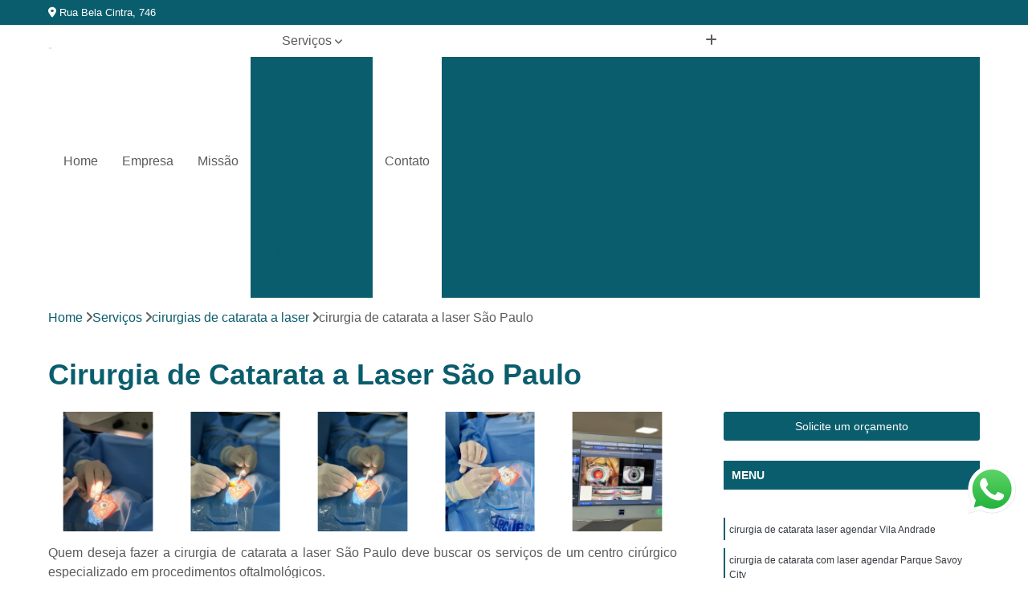

--- FILE ---
content_type: text/html; charset=utf-8
request_url: https://oftalmo.centrocirurgicobelavista.com.br/cirurgia-de-catarata-a-laser-sao-paulo
body_size: 19855
content:

<!DOCTYPE html>
<!--[if lt IE 7]>      <html class="no-js lt-ie9 lt-ie8 lt-ie7"> <![endif]-->
<!--[if IE 7]>         <html class="no-js lt-ie9 lt-ie8"> <![endif]-->
<!--[if IE 8]>         <html class="no-js lt-ie9"> <![endif]-->
<!--[if gt IE 8]><!-->
<html class="no-js" lang="pt-br"> <!--<![endif]-->

<head>


	
     <link rel="shortcut icon" href="https://oftalmo.centrocirurgicobelavista.com.br/imagens/favicon.ico">
   
   
     <meta name="google-site-verification" content="h4nk5wEYAHM1YpqPZj_oazN9l9sBrzEIiiENEYougrA">
  
            <meta name="msvalidate.01" content="DCADF5EBCA288EB1BACCE4BA30DF813B">
    
        


    
    <meta name="keywords" content="cirurgia de catarata a laser São Paulo, cirurgia, catarata, laser, São, Paulo">
    <meta name="viewport" content="width=device-width, initial-scale=1.0">
    <meta name="geo.position"
          content=";">
    <meta name="geo.region" content="">
    <meta name="geo.placename" content="">
    <meta name="ICBM"
          content=",">
    <meta name="robots" content="index,follow">
    <meta name="rating" content="General">
    <meta name="revisit-after" content="7 days">
    <meta name="author" content="CENTRO CIRÚRGICO BELA VISTA">
    <meta property="region" content="Brasil">
    <meta property="og:title"
          content="cirurgia de catarata a laser São Paulo - CENTRO CIRÚRGICO BELA VISTA Cirurgia de Catarata em São Paulo">
    <meta property="type" content="article">
    <meta property="image"
          content="https://oftalmo.centrocirurgicobelavista.com.br/imagens/logo.png">
    <meta property="og:url"
          content="https://oftalmo.centrocirurgicobelavista.com.br/cirurgia-de-catarata-a-laser-sao-paulo">
    <meta property="description" content="">
    <meta property="site_name" content="CENTRO CIRÚRGICO BELA VISTA">
        <link rel="canonical" href="https://oftalmo.centrocirurgicobelavista.com.br/cirurgia-de-catarata-a-laser-sao-paulo">

        <meta name="idProjeto" content="6249">

      <link rel="stylesheet" href="https://oftalmo.centrocirurgicobelavista.com.br/css/normalize.css" >
	<link rel="stylesheet" href="https://oftalmo.centrocirurgicobelavista.com.br/css/style-base.css" >
	<link rel="stylesheet" href="https://oftalmo.centrocirurgicobelavista.com.br/css/style.css" >
	<link rel="stylesheet" href="https://oftalmo.centrocirurgicobelavista.com.br/css/mpi-1.0.css" >
	<link rel="stylesheet" href="https://oftalmo.centrocirurgicobelavista.com.br/css/menu-hamburger.css" >
	<link rel="stylesheet" href="https://oftalmo.centrocirurgicobelavista.com.br/owl/owl.theme.default.min.css" >
	<link rel="stylesheet" href="https://oftalmo.centrocirurgicobelavista.com.br/fancybox/jquery.fancybox.min.css" >
	<link rel="stylesheet" href="https://oftalmo.centrocirurgicobelavista.com.br/js/sweetalert/css/sweetalert.css" >

      <title>Cirurgia de Catarata a Laser São Paulo - CENTRO CIRÚRGICO BELA VISTA Cirurgia de Catarata em São Paulo</title>
      <base href="https://oftalmo.centrocirurgicobelavista.com.br/">


      <style>
         .owl-carousel,.owl-carousel .owl-item{-webkit-tap-highlight-color:transparent;position:relative}.owl-carousel{display:none;width:100%;z-index:1}.owl-carousel .owl-stage{position:relative;-ms-touch-action:pan-Y;touch-action:manipulation;-moz-backface-visibility:hidden}.owl-carousel .owl-stage:after{content:".";display:block;clear:both;visibility:hidden;line-height:0;height:0}.owl-carousel .owl-stage-outer{position:relative;overflow:hidden;-webkit-transform:translate3d(0,0,0)}.owl-carousel .owl-item,.owl-carousel .owl-wrapper{-webkit-backface-visibility:hidden;-moz-backface-visibility:hidden;-ms-backface-visibility:hidden;-webkit-transform:translate3d(0,0,0);-moz-transform:translate3d(0,0,0);-ms-transform:translate3d(0,0,0)}.owl-carousel .owl-item{min-height:1px;float:left;-webkit-backface-visibility:hidden;-webkit-touch-callout:none}.owl-carousel .owl-item img{display:block;width:100%}.owl-carousel .owl-dots.disabled,.owl-carousel .owl-nav.disabled{display:none}.no-js .owl-carousel,.owl-carousel.owl-loaded{display:block}.owl-carousel .owl-dot,.owl-carousel .owl-nav .owl-next,.owl-carousel .owl-nav .owl-prev{cursor:pointer;-webkit-user-select:none;-khtml-user-select:none;-moz-user-select:none;-ms-user-select:none;user-select:none}.owl-carousel .owl-nav button.owl-next,.owl-carousel .owl-nav button.owl-prev,.owl-carousel button.owl-dot{background:0 0;color:inherit;border:none;padding:0!important;font:inherit}.owl-carousel.owl-loading{opacity:0;display:block}.owl-carousel.owl-hidden{opacity:0}.owl-carousel.owl-refresh .owl-item{visibility:hidden}.owl-carousel.owl-drag .owl-item{-ms-touch-action:pan-y;touch-action:pan-y;-webkit-user-select:none;-moz-user-select:none;-ms-user-select:none;user-select:none}.owl-carousel.owl-grab{cursor:move;cursor:grab}.owl-carousel.owl-rtl{direction:rtl}.owl-carousel.owl-rtl .owl-item{float:right}.owl-carousel .animated{animation-duration:1s;animation-fill-mode:both}.owl-carousel .owl-animated-in{z-index:0}.owl-carousel .owl-animated-out{z-index:1}.owl-carousel .fadeOut{animation-name:fadeOut}@keyframes fadeOut{0%{opacity:1}100%{opacity:0}}.owl-height{transition:height .5s ease-in-out}.owl-carousel .owl-item .owl-lazy{opacity:0;transition:opacity .4s ease}.owl-carousel .owl-item .owl-lazy:not([src]),.owl-carousel .owl-item .owl-lazy[src^=""]{max-height:0}.owl-carousel .owl-item img.owl-lazy{transform-style:preserve-3d}.owl-carousel .owl-video-wrapper{position:relative;height:100%;background:#000}.owl-carousel .owl-video-play-icon{position:absolute;height:80px;width:80px;left:50%;top:50%;margin-left:-40px;margin-top:-40px;background:url(owl.video.play.png) no-repeat;cursor:pointer;z-index:1;-webkit-backface-visibility:hidden;transition:transform .1s ease}.owl-carousel .owl-video-play-icon:hover{-ms-transform:scale(1.3,1.3);transform:scale(1.3,1.3)}.owl-carousel .owl-video-playing .owl-video-play-icon,.owl-carousel .owl-video-playing .owl-video-tn{display:none}.owl-carousel .owl-video-tn{opacity:0;height:100%;background-position:center center;background-repeat:no-repeat;background-size:contain;transition:opacity .4s ease}.owl-carousel .owl-video-frame{position:relative;z-index:1;height:100%;width:100%}
        </style>

<!-- Desenvolvido com MPI Technology® -->


    <!-- Google Tag Manager -->
  <script>(function(w,d,s,l,i){w[l]=w[l]||[];w[l].push({'gtm.start':
        new Date().getTime(),event:'gtm.js'});var f=d.getElementsByTagName(s)[0],
        j=d.createElement(s),dl=l!='dataLayer'?'&l='+l:'';j.async=true;j.src=
        'https://www.googletagmanager.com/gtm.js?id='+i+dl;f.parentNode.insertBefore(j,f);
        })(window,document,'script','dataLayer','GTM-K5DR92T');</script>
        <!-- End Google Tag Manager -->
       
   <link rel="stylesheet" href="https://oftalmo.centrocirurgicobelavista.com.br/css/personalizado.css">

</head>




<!-- Desenvolvido por BUSCA CLIENTES - www.buscaclientes.com.br -->




<body class="mpi-body" data-pagina="f2b8ba1f26c5585205c8d052fbe6531a">
  <!-- Produto -->

    
	<!-- Google Tag Manager (noscript) -->
	<noscript><iframe src="https://www.googletagmanager.com/ns.html?id=GTM-K5DR92T" height="0" width="0" style="display:none;visibility:hidden"></iframe></noscript>
	<!-- End Google Tag Manager (noscript) -->
	 
	
                    <header>

    <div id="scrollheader" class="header-desktop">
        <div class="topo">
            <div class="wrapper">
                <div class="d-flex align-items-center justify-content-between">
                    <span><i class="fas fa-map-marker-alt" aria-hidden="true"></i>
                        Rua Bela Cintra, 746                    </span>
                    <div class="d-flex align-items-center justify-content-between gap-10">
                                                                            </div>
                </div>
            </div>
            <div class="clear"></div>
        </div>

        <div class="wrapper">
            <div class="d-flex flex-sm-column flex-align-items-center justify-content-between justify-content-md-center gap-20">
                <div class="logo">
                    <a rel="nofollow" href="https://oftalmo.centrocirurgicobelavista.com.br/" title="Voltar a página inicial">
                        <img src="https://oftalmo.centrocirurgicobelavista.com.br/imagens/logo.png" alt="CENTRO CIRÚRGICO BELA VISTA" title="CENTRO CIRÚRGICO BELA VISTA" width="200">
                    </a>
                </div>
                <div class="d-flex align-items-center justify-content-end justify-content-md-center gap-20">
                    <nav id="menu">
                        <ul>
                            
                                    
                                                            <li><a class="btn-home" data-area="paginaHome" href="https://oftalmo.centrocirurgicobelavista.com.br/" title="Home">Home</a></li>
                                    
                                                            <li><a  href="https://oftalmo.centrocirurgicobelavista.com.br/empresa" title="Empresa">Empresa</a></li>
                                    
                                                            <li><a  href="https://oftalmo.centrocirurgicobelavista.com.br/missao" title="Missão">Missão</a></li>
                                    
                                                            <li class="dropdown"><a  href="https://oftalmo.centrocirurgicobelavista.com.br/servicos" title="Serviços">Serviços</a>                                                                                                                                            <ul class="sub-menu ">                                                                                <li class="dropdown"><a href="https://oftalmo.centrocirurgicobelavista.com.br/centros-cirurgicos-oftalmologicos" title="centros cirúrgicos oftalmológicos">Centros cirúrgicos oftalmológicos</a>

                                                                                </li>                                                                                <li class="dropdown"><a href="https://oftalmo.centrocirurgicobelavista.com.br/cirurgia-de-facoemulsificacao" title="cirurgia de facoemulsificação">Cirurgia de facoemulsificação</a>

                                                                                </li>                                                                                <li class="dropdown"><a href="https://oftalmo.centrocirurgicobelavista.com.br/cirurgia-para-tirar-o-oculos" title="cirurgia para tirar o óculos">Cirurgia para tirar o óculos</a>

                                                                                </li>                                                                                <li class="dropdown"><a href="https://oftalmo.centrocirurgicobelavista.com.br/cirurgias-de-catarata" title="cirurgias de catarata">Cirurgias de catarata</a>

                                                                                </li>                                                                                <li class="dropdown"><a href="https://oftalmo.centrocirurgicobelavista.com.br/cirurgias-de-catarata-a-laser" title="cirurgias de catarata a laser">Cirurgias de catarata a laser</a>

                                                                                </li>                                                                                <li class="dropdown"><a href="https://oftalmo.centrocirurgicobelavista.com.br/cirurgias-de-catarata-com-lente" title="cirurgias de catarata com lente">Cirurgias de catarata com lente</a>

                                                                                </li>                                                                                <li class="dropdown"><a href="https://oftalmo.centrocirurgicobelavista.com.br/cirurgias-de-catarata-popular" title="cirurgias de catarata popular">Cirurgias de catarata popular</a>

                                                                                </li>                                                                                <li class="dropdown"><a href="https://oftalmo.centrocirurgicobelavista.com.br/cirurgias-de-cristalino" title="cirurgias de cristalino">Cirurgias de cristalino</a>

                                                                                </li>                                                                                <li class="dropdown"><a href="https://oftalmo.centrocirurgicobelavista.com.br/cirurgias-de-facectomia" title="cirurgias de facectomia">Cirurgias de facectomia</a>

                                                                                </li>                                                                                <li class="dropdown"><a href="https://oftalmo.centrocirurgicobelavista.com.br/cirurgias-de-implante-de-lente-nos-olhos" title="cirurgias de implante de lente nos olhos">Cirurgias de implante de lente nos olhos</a>

                                                                                </li>                                                                                <li class="dropdown"><a href="https://oftalmo.centrocirurgicobelavista.com.br/cirurgias-de-vitrectomia" title="cirurgias de vitrectomia">Cirurgias de vitrectomia</a>

                                                                                </li>                                                                                <li class="dropdown"><a href="https://oftalmo.centrocirurgicobelavista.com.br/cirurgias-para-catarata" title="cirurgias para catarata">Cirurgias para catarata</a>

                                                                                </li>                                                                                <li class="dropdown"><a href="https://oftalmo.centrocirurgicobelavista.com.br/exames-para-fazer-cirurgia-de-catarata" title="exames para fazer cirurgia de catarata">Exames para fazer cirurgia de catarata</a>

                                                                                </li>                                                                                <li class="dropdown"><a href="https://oftalmo.centrocirurgicobelavista.com.br/facectomia-para-catarata" title="facectomia para catarata">Facectomia para catarata</a>

                                                                                </li>                                                                                <li class="dropdown"><a href="https://oftalmo.centrocirurgicobelavista.com.br/medicos-especialistas-em-cirurgias-de-catarata" title="médicos especialistas em cirurgias de catarata">Médicos especialistas em cirurgias de catarata</a>

                                                                                </li>                                                                                <li class="dropdown"><a href="https://oftalmo.centrocirurgicobelavista.com.br/oftalmologistas-especialistas-em-catarata" title="oftalmologistas especialistas em catarata">Oftalmologistas especialistas em catarata</a>

                                                                                </li>                                                                                <li class="dropdown"><a href="https://oftalmo.centrocirurgicobelavista.com.br/operacao-de-catarata" title="operação de catarata">Operação de catarata</a>

                                                                                </li>                                                                        </ul>
                                                                    </li>
                                                                                                                                        
                                                            <li><a  href="https://oftalmo.centrocirurgicobelavista.com.br/contato" title="Contato">Contato</a></li>

                                                        <li class="dropdown" data-icon-menu>
                                                            <a href="https://oftalmo.centrocirurgicobelavista.com.br/servicos" title="Mais informacoes"><i class="fas fa-plus"></i></a>

                                                            <ul class="sub-menu ">
                                                                
                                                                    <li> <a href="centro-cirurgico-de-catarata" title="Contato">
                                                                            Centro Cirúrgico de Catarata                                                                        </a></li>

                                                                    
                                                                    <li> <a href="centro-cirurgico-de-oftalmologia" title="Contato">
                                                                            Centro Cirúrgico de Oftalmologia                                                                        </a></li>

                                                                    
                                                                    <li> <a href="centro-cirurgico-especializado-em-catarata" title="Contato">
                                                                            Centro Cirúrgico Especializado em Catarata                                                                        </a></li>

                                                                    
                                                                    <li> <a href="centro-cirurgico-oftalmologico" title="Contato">
                                                                            Centro Cirúrgico Oftalmológico                                                                        </a></li>

                                                                    
                                                                    <li> <a href="centro-cirurgico-oftalmologico-consolacao" title="Contato">
                                                                            Centro Cirúrgico Oftalmológico Consolação                                                                        </a></li>

                                                                    
                                                                    <li> <a href="centro-cirurgico-oftalmologico-sao-paulo" title="Contato">
                                                                            Centro Cirúrgico Oftalmológico São Paulo                                                                        </a></li>

                                                                    
                                                                    <li> <a href="centro-cirurgico-para-catarata" title="Contato">
                                                                            Centro Cirúrgico para Catarata                                                                        </a></li>

                                                                    
                                                                    <li> <a href="centro-cirurgico-para-cirurgia-de-catarata" title="Contato">
                                                                            Centro Cirúrgico para Cirurgia de Catarata                                                                        </a></li>

                                                                    
                                                                    <li> <a href="centro-de-cirurgia-oftalmologica" title="Contato">
                                                                            Centro de Cirurgia Oftalmologica                                                                        </a></li>

                                                                    
                                                                    <li> <a href="centro-de-cirurgia-para-catarata" title="Contato">
                                                                            Centro de Cirurgia para Catarata                                                                        </a></li>

                                                                    
                                                                    <li> <a href="cirurgia-de-catarata-facoemulsificacao" title="Contato">
                                                                            Cirurgia de Catarata Facoemulsificação                                                                        </a></li>

                                                                    
                                                                    <li> <a href="cirurgia-de-catarata-por-facoemulsificacao" title="Contato">
                                                                            Cirurgia de Catarata por Facoemulsificação                                                                        </a></li>

                                                                    
                                                                    <li> <a href="facoemulsificacao" title="Contato">
                                                                            Facoemulsificação                                                                        </a></li>

                                                                    
                                                                    <li> <a href="facoemulsificacao-com-implante-de-lente" title="Contato">
                                                                            Facoemulsificação com Implante de Lente                                                                        </a></li>

                                                                    
                                                                    <li> <a href="facoemulsificacao-com-implante-de-lente-intraocular" title="Contato">
                                                                            Facoemulsificação com Implante de Lente Intraocular                                                                        </a></li>

                                                                    
                                                                    <li> <a href="facoemulsificacao-com-implante-de-lio" title="Contato">
                                                                            Facoemulsificação com Implante de Lio                                                                        </a></li>

                                                                    
                                                                    <li> <a href="facoemulsificacao-com-lio" title="Contato">
                                                                            Facoemulsificação com Lio                                                                        </a></li>

                                                                    
                                                                    <li> <a href="facoemulsificacao-consolacao" title="Contato">
                                                                            Facoemulsificação Consolação                                                                        </a></li>

                                                                    
                                                                    <li> <a href="facoemulsificacao-do-cristalino" title="Contato">
                                                                            Facoemulsificação do Cristalino                                                                        </a></li>

                                                                    
                                                                    <li> <a href="facoemulsificacao-do-cristalino-com-implantacao-de-lente-intraocular" title="Contato">
                                                                            Facoemulsificação do Cristalino com Implantação de Lente Intraocular                                                                        </a></li>

                                                                    
                                                                    <li> <a href="facoemulsificacao-sao-paulo" title="Contato">
                                                                            Facoemulsificação São Paulo                                                                        </a></li>

                                                                    
                                                                    <li> <a href="cirurgia-de-correcao-de-presbiopia-paulista" title="Contato">
                                                                            Cirurgia de Correção de Presbiopia Paulista                                                                        </a></li>

                                                                    
                                                                    <li> <a href="cirurgia-dos-olhos-para-nao-usar-oculos-zona-sul" title="Contato">
                                                                            Cirurgia dos Olhos para Não Usar óculos Zona Sul                                                                        </a></li>

                                                                    
                                                                    <li> <a href="cirurgia-nos-olhos-para-deixar-de-usar-oculos-zona-leste" title="Contato">
                                                                            Cirurgia nos Olhos para Deixar de Usar óculos Zona Leste                                                                        </a></li>

                                                                    
                                                                    <li> <a href="cirurgia-nos-olhos-para-nao-usar-mais-oculos-zona-oeste" title="Contato">
                                                                            Cirurgia nos Olhos para Não Usar Mais óculos Zona Oeste                                                                        </a></li>

                                                                    
                                                                    <li> <a href="cirurgia-para-correcao-de-vista-cansada-bela-vista" title="Contato">
                                                                            Cirurgia para Correção de Vista Cansada Bela Vista                                                                        </a></li>

                                                                    
                                                                    <li> <a href="cirurgia-para-deixar-de-usar-oculos-bela-vista" title="Contato">
                                                                            Cirurgia para Deixar de Usar óculos Bela Vista                                                                        </a></li>

                                                                    
                                                                    <li> <a href="cirurgia-para-nao-precisar-usar-oculos-zona-norte" title="Contato">
                                                                            Cirurgia para Nao Precisar Usar óculos Zona Norte                                                                        </a></li>

                                                                    
                                                                    <li> <a href="cirurgia-para-nao-precisar-mais-usar-oculos-centro-de-sp" title="Contato">
                                                                            Cirurgia para Não Precisar Mais Usar óculos Centro de SP                                                                        </a></li>

                                                                    
                                                                    <li> <a href="cirurgia-para-nao-usar-oculos-consolacao" title="Contato">
                                                                            Cirurgia para Não Usar óculos Consolação                                                                        </a></li>

                                                                    
                                                                    <li> <a href="cirurgia-para-nao-usar-mais-oculos-paulista" title="Contato">
                                                                            Cirurgia para Não Usar Mais óculos Paulista                                                                        </a></li>

                                                                    
                                                                    <li> <a href="cirurgia-para-parar-de-usar-oculos-centro-de-sp" title="Contato">
                                                                            Cirurgia para Parar de Usar óculos Centro de SP                                                                        </a></li>

                                                                    
                                                                    <li> <a href="cirurgia-parar-de-usar-oculos-consolacao" title="Contato">
                                                                            Cirurgia Parar de Usar óculos Consolação                                                                        </a></li>

                                                                    
                                                                    <li> <a href="cirurgia-de-catarata" title="Contato">
                                                                            Cirurgia de Catarata                                                                        </a></li>

                                                                    
                                                                    <li> <a href="cirurgia-de-catarata-com-implante-de-lente" title="Contato">
                                                                            Cirurgia de Catarata com Implante de Lente                                                                        </a></li>

                                                                    
                                                                    <li> <a href="cirurgia-de-catarata-consolacao" title="Contato">
                                                                            Cirurgia de Catarata Consolação                                                                        </a></li>

                                                                    
                                                                    <li> <a href="cirurgia-de-catarata-no-olho" title="Contato">
                                                                            Cirurgia de Catarata no Olho                                                                        </a></li>

                                                                    
                                                                    <li> <a href="cirurgia-de-catarata-sao-paulo" title="Contato">
                                                                            Cirurgia de Catarata São Paulo                                                                        </a></li>

                                                                    
                                                                    <li> <a href="cirurgia-no-olho-catarata" title="Contato">
                                                                            Cirurgia no Olho Catarata                                                                        </a></li>

                                                                    
                                                                    <li> <a href="cirurgia-para-catarata" title="Contato">
                                                                            Cirurgia para Catarata                                                                        </a></li>

                                                                    
                                                                    <li> <a href="cirurgia-para-retirada-de-catarata" title="Contato">
                                                                            Cirurgia para Retirada de Catarata                                                                        </a></li>

                                                                    
                                                                    <li> <a href="cirurgia-para-retirar-catarata" title="Contato">
                                                                            Cirurgia para Retirar Catarata                                                                        </a></li>

                                                                    
                                                                    <li> <a href="cirurgia-a-laser-de-catarata" title="Contato">
                                                                            Cirurgia a Laser de Catarata                                                                        </a></li>

                                                                    
                                                                    <li> <a href="cirurgia-a-laser-nos-olhos-catarata" title="Contato">
                                                                            Cirurgia a Laser nos Olhos Catarata                                                                        </a></li>

                                                                    
                                                                    <li> <a href="cirurgia-a-laser-para-catarata" title="Contato">
                                                                            Cirurgia a Laser para Catarata                                                                        </a></li>

                                                                    
                                                                    <li> <a href="cirurgia-da-catarata-a-laser" title="Contato">
                                                                            Cirurgia da Catarata a Laser                                                                        </a></li>

                                                                    
                                                                    <li> <a href="cirurgia-de-catarata-a-laser" title="Contato">
                                                                            Cirurgia de Catarata a Laser                                                                        </a></li>

                                                                    
                                                                    <li> <a href="cirurgia-de-catarata-a-laser-com-implante-de-lente" title="Contato">
                                                                            Cirurgia de Catarata a Laser com Implante de Lente                                                                        </a></li>

                                                                    
                                                                    <li> <a href="cirurgia-de-catarata-a-laser-consolacao" title="Contato">
                                                                            Cirurgia de Catarata a Laser Consolação                                                                        </a></li>

                                                                    
                                                                    <li> <a href="cirurgia-de-catarata-a-laser-sao-paulo" title="Contato">
                                                                            Cirurgia de Catarata a Laser São Paulo                                                                        </a></li>

                                                                    
                                                                    <li> <a href="cirurgia-de-catarata-com-laser" title="Contato">
                                                                            Cirurgia de Catarata com Laser                                                                        </a></li>

                                                                    
                                                                    <li> <a href="cirurgia-de-catarata-laser" title="Contato">
                                                                            Cirurgia de Catarata Laser                                                                        </a></li>

                                                                    
                                                                    <li> <a href="cirurgia-catarata-com-implante-de-lente" title="Contato">
                                                                            Cirurgia Catarata com Implante de Lente                                                                        </a></li>

                                                                    
                                                                    <li> <a href="cirurgia-de-catarata-com-colocacao-de-lente" title="Contato">
                                                                            Cirurgia de Catarata com Colocação de Lente                                                                        </a></li>

                                                                    
                                                                    <li> <a href="cirurgia-de-catarata-com-implante-de-lente-multifocal" title="Contato">
                                                                            Cirurgia de Catarata com Implante de Lente Multifocal                                                                        </a></li>

                                                                    
                                                                    <li> <a href="cirurgia-de-catarata-com-lente" title="Contato">
                                                                            Cirurgia de Catarata com Lente                                                                        </a></li>

                                                                    
                                                                    <li> <a href="cirurgia-de-catarata-com-lente-consolacao" title="Contato">
                                                                            Cirurgia de Catarata com Lente Consolação                                                                        </a></li>

                                                                    
                                                                    <li> <a href="cirurgia-de-catarata-com-lente-importada" title="Contato">
                                                                            Cirurgia de Catarata com Lente Importada                                                                        </a></li>

                                                                    
                                                                    <li> <a href="cirurgia-de-catarata-com-lente-multifocal" title="Contato">
                                                                            Cirurgia de Catarata com Lente Multifocal                                                                        </a></li>

                                                                    
                                                                    <li> <a href="cirurgia-de-catarata-com-lente-sao-paulo" title="Contato">
                                                                            Cirurgia de Catarata com Lente São Paulo                                                                        </a></li>

                                                                    
                                                                    <li> <a href="cirurgia-de-catarata-e-colocacao-de-lente" title="Contato">
                                                                            Cirurgia de Catarata e Colocação de Lente                                                                        </a></li>

                                                                    
                                                                    <li> <a href="cirurgia-de-catarata-lente-intraocular" title="Contato">
                                                                            Cirurgia de Catarata Lente Intraocular                                                                        </a></li>

                                                                    
                                                                    <li> <a href="cirurgia-catarata-preco-popular" title="Contato">
                                                                            Cirurgia Catarata Preço Popular                                                                        </a></li>

                                                                    
                                                                    <li> <a href="cirurgia-da-catarata-popular" title="Contato">
                                                                            Cirurgia da Catarata Popular                                                                        </a></li>

                                                                    
                                                                    <li> <a href="cirurgia-de-catarata-a-preco-popular" title="Contato">
                                                                            Cirurgia de Catarata a Preço Popular                                                                        </a></li>

                                                                    
                                                                    <li> <a href="cirurgia-de-catarata-a-precos-populares" title="Contato">
                                                                            Cirurgia de Catarata a Preços Populares                                                                        </a></li>

                                                                    
                                                                    <li> <a href="cirurgia-de-catarata-clinica-popular" title="Contato">
                                                                            Cirurgia de Catarata Clínica Popular                                                                        </a></li>

                                                                    
                                                                    <li> <a href="cirurgia-de-catarata-com-preco-popular" title="Contato">
                                                                            Cirurgia de Catarata com Preço Popular                                                                        </a></li>

                                                                    
                                                                    <li> <a href="cirurgia-de-catarata-em-clinica-popular" title="Contato">
                                                                            Cirurgia de Catarata em Clínica Popular                                                                        </a></li>

                                                                    
                                                                    <li> <a href="cirurgia-de-catarata-popular" title="Contato">
                                                                            Cirurgia de Catarata Popular                                                                        </a></li>

                                                                    
                                                                    <li> <a href="cirurgia-de-catarata-preco-popular" title="Contato">
                                                                            Cirurgia de Catarata Preço Popular                                                                        </a></li>

                                                                    
                                                                    <li> <a href="cirurgia-de-catarata-valor-popular" title="Contato">
                                                                            Cirurgia de Catarata Valor Popular                                                                        </a></li>

                                                                    
                                                                    <li> <a href="cirurgia-de-cristalino" title="Contato">
                                                                            Cirurgia de Cristalino                                                                        </a></li>

                                                                    
                                                                    <li> <a href="cirurgia-de-cristalino-consolacao" title="Contato">
                                                                            Cirurgia de Cristalino Consolação                                                                        </a></li>

                                                                    
                                                                    <li> <a href="cirurgia-de-cristalino-no-olho" title="Contato">
                                                                            Cirurgia de Cristalino no Olho                                                                        </a></li>

                                                                    
                                                                    <li> <a href="cirurgia-de-cristalino-sao-paulo" title="Contato">
                                                                            Cirurgia de Cristalino São Paulo                                                                        </a></li>

                                                                    
                                                                    <li> <a href="cirurgia-de-troca-de-cristalino" title="Contato">
                                                                            Cirurgia de Troca de Cristalino                                                                        </a></li>

                                                                    
                                                                    <li> <a href="cirurgia-do-cristalino" title="Contato">
                                                                            Cirurgia do Cristalino                                                                        </a></li>

                                                                    
                                                                    <li> <a href="cirurgia-para-troca-de-cristalino" title="Contato">
                                                                            Cirurgia para Troca de Cristalino                                                                        </a></li>

                                                                    
                                                                    <li> <a href="cirurgia-para-troca-do-cristalino-no-olho" title="Contato">
                                                                            Cirurgia para Troca do Cristalino no Olho                                                                        </a></li>

                                                                    
                                                                    <li> <a href="cirurgia-para-trocar-cristalino" title="Contato">
                                                                            Cirurgia para Trocar Cristalino                                                                        </a></li>

                                                                    
                                                                    <li> <a href="cirurgia-substituicao-do-cristalino" title="Contato">
                                                                            Cirurgia Substituição do Cristalino                                                                        </a></li>

                                                                    
                                                                    <li> <a href="cirurgia-de-facectomia" title="Contato">
                                                                            Cirurgia de Facectomia                                                                        </a></li>

                                                                    
                                                                    <li> <a href="cirurgia-de-facectomia-consolacao" title="Contato">
                                                                            Cirurgia de Facectomia Consolação                                                                        </a></li>

                                                                    
                                                                    <li> <a href="cirurgia-de-facectomia-sao-paulo" title="Contato">
                                                                            Cirurgia de Facectomia São Paulo                                                                        </a></li>

                                                                    
                                                                    <li> <a href="facectomia" title="Contato">
                                                                            Facectomia                                                                        </a></li>

                                                                    
                                                                    <li> <a href="facectomia-bilateral" title="Contato">
                                                                            Facectomia Bilateral                                                                        </a></li>

                                                                    
                                                                    <li> <a href="facectomia-com-implante" title="Contato">
                                                                            Facectomia com Implante                                                                        </a></li>

                                                                    
                                                                    <li> <a href="facectomia-com-implante-de-lente" title="Contato">
                                                                            Facectomia com Implante de Lente                                                                        </a></li>

                                                                    
                                                                    <li> <a href="facectomia-com-implante-de-lio" title="Contato">
                                                                            Facectomia com Implante de Lio                                                                        </a></li>

                                                                    
                                                                    <li> <a href="facectomia-com-lente" title="Contato">
                                                                            Facectomia com Lente                                                                        </a></li>

                                                                    
                                                                    <li> <a href="facectomia-com-lio" title="Contato">
                                                                            Facectomia com Lio                                                                        </a></li>

                                                                    
                                                                    <li> <a href="cirurgia-de-catarata-com-lente-dentro-do-olho" title="Contato">
                                                                            Cirurgia de Catarata com Lente Dentro do Olho                                                                        </a></li>

                                                                    
                                                                    <li> <a href="cirurgia-de-implante-de-lente-no-olho" title="Contato">
                                                                            Cirurgia de Implante de Lente no Olho                                                                        </a></li>

                                                                    
                                                                    <li> <a href="cirurgia-de-implante-de-lente-para-catarata" title="Contato">
                                                                            Cirurgia de Implante de Lente para Catarata                                                                        </a></li>

                                                                    
                                                                    <li> <a href="cirurgia-de-implante-de-lente-para-catarata-consolacao" title="Contato">
                                                                            Cirurgia de Implante de Lente para Catarata Consolação                                                                        </a></li>

                                                                    
                                                                    <li> <a href="cirurgia-de-implante-de-lente-para-catarata-sao-paulo" title="Contato">
                                                                            Cirurgia de Implante de Lente para Catarata São Paulo                                                                        </a></li>

                                                                    
                                                                    <li> <a href="cirurgia-de-lente-intraocular" title="Contato">
                                                                            Cirurgia de Lente Intraocular                                                                        </a></li>

                                                                    
                                                                    <li> <a href="cirurgia-de-lente-no-olho-para-catarata" title="Contato">
                                                                            Cirurgia de Lente no Olho para Catarata                                                                        </a></li>

                                                                    
                                                                    <li> <a href="cirurgia-para-colocacao-de-lente-intraocular" title="Contato">
                                                                            Cirurgia para Colocação de Lente Intraocular                                                                        </a></li>

                                                                    
                                                                    <li> <a href="cirurgia-para-colocar-lente-intraocular" title="Contato">
                                                                            Cirurgia para Colocar Lente Intraocular                                                                        </a></li>

                                                                    
                                                                    <li> <a href="cirurgia-para-implantar-lente-no-olho" title="Contato">
                                                                            Cirurgia para Implantar Lente no Olho                                                                        </a></li>

                                                                    
                                                                    <li> <a href="cirurgia-de-descolamento-de-retina-com-gas" title="Contato">
                                                                            Cirurgia de Descolamento de Retina com Gás                                                                        </a></li>

                                                                    
                                                                    <li> <a href="cirurgia-de-retina-e-vitreo" title="Contato">
                                                                            Cirurgia de Retina e Vítreo                                                                        </a></li>

                                                                    
                                                                    <li> <a href="cirurgia-de-vitrectomia" title="Contato">
                                                                            Cirurgia de Vitrectomia                                                                        </a></li>

                                                                    
                                                                    <li> <a href="cirurgia-de-vitrectomia-com-gas" title="Contato">
                                                                            Cirurgia de Vitrectomia com Gás                                                                        </a></li>

                                                                    
                                                                    <li> <a href="cirurgia-de-vitrectomia-com-oleo-de-silicone" title="Contato">
                                                                            Cirurgia de Vitrectomia com óleo de Silicone                                                                        </a></li>

                                                                    
                                                                    <li> <a href="cirurgia-de-vitrectomia-consolacao" title="Contato">
                                                                            Cirurgia de Vitrectomia Consolação                                                                        </a></li>

                                                                    
                                                                    <li> <a href="cirurgia-de-vitrectomia-posterior" title="Contato">
                                                                            Cirurgia de Vitrectomia Posterior                                                                        </a></li>

                                                                    
                                                                    <li> <a href="cirurgia-de-vitrectomia-sao-paulo" title="Contato">
                                                                            Cirurgia de Vitrectomia São Paulo                                                                        </a></li>

                                                                    
                                                                    <li> <a href="cirurgia-vitrectomia-posterior" title="Contato">
                                                                            Cirurgia Vitrectomia Posterior                                                                        </a></li>

                                                                    
                                                                    <li> <a href="vitrectomia-posterior" title="Contato">
                                                                            Vitrectomia Posterior                                                                        </a></li>

                                                                    
                                                                    <li> <a href="cirurgia-de-catarata-avancada" title="Contato">
                                                                            Cirurgia de Catarata Avançada                                                                        </a></li>

                                                                    
                                                                    <li> <a href="cirurgia-de-catarata-com-implante" title="Contato">
                                                                            Cirurgia de Catarata com Implante                                                                        </a></li>

                                                                    
                                                                    <li> <a href="cirurgia-de-catarata-com-lente-intra-ocular" title="Contato">
                                                                            Cirurgia de Catarata com Lente Intra Ocular                                                                        </a></li>

                                                                    
                                                                    <li> <a href="cirurgia-de-catarata-e-correcao-de-miopia" title="Contato">
                                                                            Cirurgia de Catarata e Correção de Miopia                                                                        </a></li>

                                                                    
                                                                    <li> <a href="cirurgia-de-catarata-para-diabeticos" title="Contato">
                                                                            Cirurgia de Catarata para Diabeticos                                                                        </a></li>

                                                                    
                                                                    <li> <a href="cirurgia-de-catarata-precoce" title="Contato">
                                                                            Cirurgia de Catarata Precoce                                                                        </a></li>

                                                                    
                                                                    <li> <a href="cirurgia-de-catarata-tradicional-consolacao" title="Contato">
                                                                            Cirurgia de Catarata Tradicional Consolação                                                                        </a></li>

                                                                    
                                                                    <li> <a href="cirurgia-de-catarata-tradicional-sao-paulo" title="Contato">
                                                                            Cirurgia de Catarata Tradicional São Paulo                                                                        </a></li>

                                                                    
                                                                    <li> <a href="cirurgia-de-catarata-traumatica" title="Contato">
                                                                            Cirurgia de Catarata Traumatica                                                                        </a></li>

                                                                    
                                                                    <li> <a href="exame-para-cirurgia-de-catarata" title="Contato">
                                                                            Exame para Cirurgia de Catarata                                                                        </a></li>

                                                                    
                                                                    <li> <a href="exame-para-cirurgia-de-catarata-consolacao" title="Contato">
                                                                            Exame para Cirurgia de Catarata Consolação                                                                        </a></li>

                                                                    
                                                                    <li> <a href="exame-para-cirurgia-de-catarata-sao-paulo" title="Contato">
                                                                            Exame para Cirurgia de Catarata São Paulo                                                                        </a></li>

                                                                    
                                                                    <li> <a href="exame-para-fazer-cirurgia-de-catarata" title="Contato">
                                                                            Exame para Fazer Cirurgia de Catarata                                                                        </a></li>

                                                                    
                                                                    <li> <a href="exame-para-procedimento-de-catarata" title="Contato">
                                                                            Exame para Procedimento de Catarata                                                                        </a></li>

                                                                    
                                                                    <li> <a href="exames-para-cirurgia-de-catarata" title="Contato">
                                                                            Exames para Cirurgia de Catarata                                                                        </a></li>

                                                                    
                                                                    <li> <a href="exames-para-operar-catarata" title="Contato">
                                                                            Exames para Operar Catarata                                                                        </a></li>

                                                                    
                                                                    <li> <a href="exames-pre-operatorios-catarata" title="Contato">
                                                                            Exames Pré Operatórios Catarata                                                                        </a></li>

                                                                    
                                                                    <li> <a href="exames-pre-operatorios-para-catarata" title="Contato">
                                                                            Exames Pré Operatórios para Catarata                                                                        </a></li>

                                                                    
                                                                    <li> <a href="exames-pre-operatorios-para-cirurgia-de-catarata" title="Contato">
                                                                            Exames Pré Operatórios para Cirurgia de Catarata                                                                        </a></li>

                                                                    
                                                                    <li> <a href="cirurgia-de-catarata-facectomia" title="Contato">
                                                                            Cirurgia de Catarata Facectomia                                                                        </a></li>

                                                                    
                                                                    <li> <a href="cirurgia-de-catarata-facectomia-consolacao" title="Contato">
                                                                            Cirurgia de Catarata Facectomia Consolação                                                                        </a></li>

                                                                    
                                                                    <li> <a href="cirurgia-de-catarata-facectomia-sao-paulo" title="Contato">
                                                                            Cirurgia de Catarata Facectomia São Paulo                                                                        </a></li>

                                                                    
                                                                    <li> <a href="cirurgia-de-facectomia-com-implante-de-lio" title="Contato">
                                                                            Cirurgia de Facectomia com Implante de Lio                                                                        </a></li>

                                                                    
                                                                    <li> <a href="facectomia-com-facoemulsificacao" title="Contato">
                                                                            Facectomia com Facoemulsificação                                                                        </a></li>

                                                                    
                                                                    <li> <a href="facectomia-com-implante-de-lente-intra-ocular-com-facoemulsificacao" title="Contato">
                                                                            Facectomia com Implante de Lente Intra Ocular com Facoemulsificação                                                                        </a></li>

                                                                    
                                                                    <li> <a href="facectomia-com-implante-de-lente-intraocular" title="Contato">
                                                                            Facectomia com Implante de Lente Intraocular                                                                        </a></li>

                                                                    
                                                                    <li> <a href="facectomia-com-lente-intraocular-com-facoemulsificacao" title="Contato">
                                                                            Facectomia com Lente Intraocular com Facoemulsificação                                                                        </a></li>

                                                                    
                                                                    <li> <a href="facectomia-por-facoemulsificacao" title="Contato">
                                                                            Facectomia por Facoemulsificação                                                                        </a></li>

                                                                    
                                                                    <li> <a href="medico-especialista-de-olhos-consolacao" title="Contato">
                                                                            Médico Especialista de Olhos Consolação                                                                        </a></li>

                                                                    
                                                                    <li> <a href="medico-especialista-de-olhos-sao-paulo" title="Contato">
                                                                            Médico Especialista de Olhos São Paulo                                                                        </a></li>

                                                                    
                                                                    <li> <a href="medico-especialista-em-cirurgia-de-catarata" title="Contato">
                                                                            Médico Especialista em Cirurgia de Catarata                                                                        </a></li>

                                                                    
                                                                    <li> <a href="medico-especialista-em-cirurgia-de-catarata-avancada" title="Contato">
                                                                            Médico Especialista em Cirurgia de Catarata Avançada                                                                        </a></li>

                                                                    
                                                                    <li> <a href="medico-especialista-em-cirurgia-de-catarata-com-implante" title="Contato">
                                                                            Médico Especialista em Cirurgia de Catarata com Implante                                                                        </a></li>

                                                                    
                                                                    <li> <a href="medico-especialista-em-cirurgia-de-catarata-com-lente" title="Contato">
                                                                            Médico Especialista em Cirurgia de Catarata com Lente                                                                        </a></li>

                                                                    
                                                                    <li> <a href="medico-especialista-em-cirurgia-de-vitrectomia" title="Contato">
                                                                            Médico Especialista em Cirurgia de Vitrectomia                                                                        </a></li>

                                                                    
                                                                    <li> <a href="medico-especialista-em-cirurgias-de-catarata-a-laser" title="Contato">
                                                                            Médico Especialista em Cirurgias de Catarata a Laser                                                                        </a></li>

                                                                    
                                                                    <li> <a href="medico-especialista-em-cirurgias-de-cristalino" title="Contato">
                                                                            Médico Especialista em Cirurgias de Cristalino                                                                        </a></li>

                                                                    
                                                                    <li> <a href="medico-especialista-em-facectomia" title="Contato">
                                                                            Médico Especialista em Facectomia                                                                        </a></li>

                                                                    
                                                                    <li> <a href="medico-especialista-em-facoemulsificacao" title="Contato">
                                                                            Médico Especialista em Facoemulsificação                                                                        </a></li>

                                                                    
                                                                    <li> <a href="medico-especializado-em-cirurgia-de-catarata" title="Contato">
                                                                            Médico Especializado em Cirurgia de Catarata                                                                        </a></li>

                                                                    
                                                                    <li> <a href="oftalmo-especialista-em-catarata" title="Contato">
                                                                            Oftalmo Especialista em Catarata                                                                        </a></li>

                                                                    
                                                                    <li> <a href="oftalmo-especialista-em-catarata-consolacao" title="Contato">
                                                                            Oftalmo Especialista em Catarata Consolação                                                                        </a></li>

                                                                    
                                                                    <li> <a href="oftalmo-especialista-em-catarata-sao-paulo" title="Contato">
                                                                            Oftalmo Especialista em Catarata São Paulo                                                                        </a></li>

                                                                    
                                                                    <li> <a href="oftalmo-especialista-em-cirurgia-de-catarata" title="Contato">
                                                                            Oftalmo Especialista em Cirurgia de Catarata                                                                        </a></li>

                                                                    
                                                                    <li> <a href="oftalmo-para-tratamento-de-catarata" title="Contato">
                                                                            Oftalmo para Tratamento de Catarata                                                                        </a></li>

                                                                    
                                                                    <li> <a href="oftalmologista-especialista-em-catarata" title="Contato">
                                                                            Oftalmologista Especialista em Catarata                                                                        </a></li>

                                                                    
                                                                    <li> <a href="oftalmologista-especialista-em-cirurgia-de-catarata" title="Contato">
                                                                            Oftalmologista Especialista em Cirurgia de Catarata                                                                        </a></li>

                                                                    
                                                                    <li> <a href="oftalmologista-especializado-em-catarata" title="Contato">
                                                                            Oftalmologista Especializado em Catarata                                                                        </a></li>

                                                                    
                                                                    <li> <a href="oftalmologista-especializado-em-cirurgia-de-catarata" title="Contato">
                                                                            Oftalmologista Especializado em Cirurgia de Catarata                                                                        </a></li>

                                                                    
                                                                    <li> <a href="oftalmologistas-especialistas-em-cirurgia-de-catarata" title="Contato">
                                                                            Oftalmologistas Especialistas em Cirurgia de Catarata                                                                        </a></li>

                                                                    
                                                                    <li> <a href="operacao-da-catarata" title="Contato">
                                                                            Operação da Catarata                                                                        </a></li>

                                                                    
                                                                    <li> <a href="operacao-de-catarata-a-laser" title="Contato">
                                                                            Operação de Catarata a Laser                                                                        </a></li>

                                                                    
                                                                    <li> <a href="operacao-de-catarata-com-implante-de-lente" title="Contato">
                                                                            Operação de Catarata com Implante de Lente                                                                        </a></li>

                                                                    
                                                                    <li> <a href="operacao-de-catarata-com-laser" title="Contato">
                                                                            Operação de Catarata com Laser                                                                        </a></li>

                                                                    
                                                                    <li> <a href="operacao-de-catarata-com-lente" title="Contato">
                                                                            Operação de Catarata com Lente                                                                        </a></li>

                                                                    
                                                                    <li> <a href="operacao-de-catarata-no-olho" title="Contato">
                                                                            Operação de Catarata no Olho                                                                        </a></li>

                                                                    
                                                                    <li> <a href="operacao-de-catarata-no-olho-consolacao" title="Contato">
                                                                            Operação de Catarata no Olho Consolação                                                                        </a></li>

                                                                    
                                                                    <li> <a href="operacao-de-catarata-no-olho-sao-paulo" title="Contato">
                                                                            Operação de Catarata no Olho São Paulo                                                                        </a></li>

                                                                    
                                                                    <li> <a href="operacao-para-retirada-de-catarata" title="Contato">
                                                                            Operação para Retirada de Catarata                                                                        </a></li>

                                                                    
                                                                    <li> <a href="operacao-para-retirar-catarata" title="Contato">
                                                                            Operação para Retirar Catarata                                                                        </a></li>

                                                                    
                                                            </ul>

                                                        </li>


                        </ul>



                    </nav>

                </div>
            </div>
        </div>
        <div class="clear"></div>
    </div>


    <div id="header-block"></div>



    <div class="header-mobile">
        <div class="wrapper">
            <div class="header-mobile__logo">
                <a rel="nofollow" href="https://oftalmo.centrocirurgicobelavista.com.br/" title="Voltar a página inicial">
                    <img src="https://oftalmo.centrocirurgicobelavista.com.br/imagens/logo.png" alt="CENTRO CIRÚRGICO BELA VISTA" title="CENTRO CIRÚRGICO BELA VISTA" width="200">
                </a>
            </div>
            <div class="header__navigation">
                <!--navbar-->
                <nav id="menu-hamburger">
                    <!-- Collapse button -->
                    <div class="menu__collapse">
                        <button class="collapse__icon" aria-label="Menu">
                            <span class="collapse__icon--1"></span>
                            <span class="collapse__icon--2"></span>
                            <span class="collapse__icon--3"></span>
                        </button>
                    </div>

                    <!-- collapsible content -->
                    <div class="menu__collapsible">
                        <div class="wrapper">
                            <!-- links -->
                            <ul class="menu__items droppable">

                                
                                        

                                                                <li><a class="btn-home" data-area="paginaHome" href="https://oftalmo.centrocirurgicobelavista.com.br/" title="Home">Home</a></li>
                                        

                                                                <li><a  href="https://oftalmo.centrocirurgicobelavista.com.br/empresa" title="Empresa">Empresa</a></li>
                                        

                                                                <li><a  href="https://oftalmo.centrocirurgicobelavista.com.br/missao" title="Missão">Missão</a></li>
                                        

                                                                <li class="dropdown"><a  href="https://oftalmo.centrocirurgicobelavista.com.br/servicos" title="Serviços">Serviços</a>                                                                                                                                                    <ul class="sub-menu ">                                                                                    <li class="dropdown"><a href="https://oftalmo.centrocirurgicobelavista.com.br/centros-cirurgicos-oftalmologicos" title="centros cirúrgicos oftalmológicos">Centros cirúrgicos oftalmológicos</a>

                                                                                    </li>                                                                                    <li class="dropdown"><a href="https://oftalmo.centrocirurgicobelavista.com.br/cirurgia-de-facoemulsificacao" title="cirurgia de facoemulsificação">Cirurgia de facoemulsificação</a>

                                                                                    </li>                                                                                    <li class="dropdown"><a href="https://oftalmo.centrocirurgicobelavista.com.br/cirurgia-para-tirar-o-oculos" title="cirurgia para tirar o óculos">Cirurgia para tirar o óculos</a>

                                                                                    </li>                                                                                    <li class="dropdown"><a href="https://oftalmo.centrocirurgicobelavista.com.br/cirurgias-de-catarata" title="cirurgias de catarata">Cirurgias de catarata</a>

                                                                                    </li>                                                                                    <li class="dropdown"><a href="https://oftalmo.centrocirurgicobelavista.com.br/cirurgias-de-catarata-a-laser" title="cirurgias de catarata a laser">Cirurgias de catarata a laser</a>

                                                                                    </li>                                                                                    <li class="dropdown"><a href="https://oftalmo.centrocirurgicobelavista.com.br/cirurgias-de-catarata-com-lente" title="cirurgias de catarata com lente">Cirurgias de catarata com lente</a>

                                                                                    </li>                                                                                    <li class="dropdown"><a href="https://oftalmo.centrocirurgicobelavista.com.br/cirurgias-de-catarata-popular" title="cirurgias de catarata popular">Cirurgias de catarata popular</a>

                                                                                    </li>                                                                                    <li class="dropdown"><a href="https://oftalmo.centrocirurgicobelavista.com.br/cirurgias-de-cristalino" title="cirurgias de cristalino">Cirurgias de cristalino</a>

                                                                                    </li>                                                                                    <li class="dropdown"><a href="https://oftalmo.centrocirurgicobelavista.com.br/cirurgias-de-facectomia" title="cirurgias de facectomia">Cirurgias de facectomia</a>

                                                                                    </li>                                                                                    <li class="dropdown"><a href="https://oftalmo.centrocirurgicobelavista.com.br/cirurgias-de-implante-de-lente-nos-olhos" title="cirurgias de implante de lente nos olhos">Cirurgias de implante de lente nos olhos</a>

                                                                                    </li>                                                                                    <li class="dropdown"><a href="https://oftalmo.centrocirurgicobelavista.com.br/cirurgias-de-vitrectomia" title="cirurgias de vitrectomia">Cirurgias de vitrectomia</a>

                                                                                    </li>                                                                                    <li class="dropdown"><a href="https://oftalmo.centrocirurgicobelavista.com.br/cirurgias-para-catarata" title="cirurgias para catarata">Cirurgias para catarata</a>

                                                                                    </li>                                                                                    <li class="dropdown"><a href="https://oftalmo.centrocirurgicobelavista.com.br/exames-para-fazer-cirurgia-de-catarata" title="exames para fazer cirurgia de catarata">Exames para fazer cirurgia de catarata</a>

                                                                                    </li>                                                                                    <li class="dropdown"><a href="https://oftalmo.centrocirurgicobelavista.com.br/facectomia-para-catarata" title="facectomia para catarata">Facectomia para catarata</a>

                                                                                    </li>                                                                                    <li class="dropdown"><a href="https://oftalmo.centrocirurgicobelavista.com.br/medicos-especialistas-em-cirurgias-de-catarata" title="médicos especialistas em cirurgias de catarata">Médicos especialistas em cirurgias de catarata</a>

                                                                                    </li>                                                                                    <li class="dropdown"><a href="https://oftalmo.centrocirurgicobelavista.com.br/oftalmologistas-especialistas-em-catarata" title="oftalmologistas especialistas em catarata">Oftalmologistas especialistas em catarata</a>

                                                                                    </li>                                                                                    <li class="dropdown"><a href="https://oftalmo.centrocirurgicobelavista.com.br/operacao-de-catarata" title="operação de catarata">Operação de catarata</a>

                                                                                    </li>                                                                            </ul>
                                                                        </li>
                                                                                                                                                    

                                                                <li><a  href="https://oftalmo.centrocirurgicobelavista.com.br/contato" title="Contato">Contato</a></li>


                                                            <li class="dropdown" data-icon-menu>
                                                                <a href="https://oftalmo.centrocirurgicobelavista.com.br/servicos" title="Mais informacoes"><i class="fas fa-plus"></i></a>

                                                                <ul class="sub-menu ">
                                                                    
                                                                        <li> <a href="centro-cirurgico-de-catarata" title="Contato">
                                                                                Centro Cirúrgico de Catarata                                                                            </a></li>

                                                                        
                                                                        <li> <a href="centro-cirurgico-de-oftalmologia" title="Contato">
                                                                                Centro Cirúrgico de Oftalmologia                                                                            </a></li>

                                                                        
                                                                        <li> <a href="centro-cirurgico-especializado-em-catarata" title="Contato">
                                                                                Centro Cirúrgico Especializado em Catarata                                                                            </a></li>

                                                                        
                                                                        <li> <a href="centro-cirurgico-oftalmologico" title="Contato">
                                                                                Centro Cirúrgico Oftalmológico                                                                            </a></li>

                                                                        
                                                                        <li> <a href="centro-cirurgico-oftalmologico-consolacao" title="Contato">
                                                                                Centro Cirúrgico Oftalmológico Consolação                                                                            </a></li>

                                                                        
                                                                        <li> <a href="centro-cirurgico-oftalmologico-sao-paulo" title="Contato">
                                                                                Centro Cirúrgico Oftalmológico São Paulo                                                                            </a></li>

                                                                        
                                                                        <li> <a href="centro-cirurgico-para-catarata" title="Contato">
                                                                                Centro Cirúrgico para Catarata                                                                            </a></li>

                                                                        
                                                                        <li> <a href="centro-cirurgico-para-cirurgia-de-catarata" title="Contato">
                                                                                Centro Cirúrgico para Cirurgia de Catarata                                                                            </a></li>

                                                                        
                                                                        <li> <a href="centro-de-cirurgia-oftalmologica" title="Contato">
                                                                                Centro de Cirurgia Oftalmologica                                                                            </a></li>

                                                                        
                                                                        <li> <a href="centro-de-cirurgia-para-catarata" title="Contato">
                                                                                Centro de Cirurgia para Catarata                                                                            </a></li>

                                                                        
                                                                        <li> <a href="cirurgia-de-catarata-facoemulsificacao" title="Contato">
                                                                                Cirurgia de Catarata Facoemulsificação                                                                            </a></li>

                                                                        
                                                                        <li> <a href="cirurgia-de-catarata-por-facoemulsificacao" title="Contato">
                                                                                Cirurgia de Catarata por Facoemulsificação                                                                            </a></li>

                                                                        
                                                                        <li> <a href="facoemulsificacao" title="Contato">
                                                                                Facoemulsificação                                                                            </a></li>

                                                                        
                                                                        <li> <a href="facoemulsificacao-com-implante-de-lente" title="Contato">
                                                                                Facoemulsificação com Implante de Lente                                                                            </a></li>

                                                                        
                                                                        <li> <a href="facoemulsificacao-com-implante-de-lente-intraocular" title="Contato">
                                                                                Facoemulsificação com Implante de Lente Intraocular                                                                            </a></li>

                                                                        
                                                                        <li> <a href="facoemulsificacao-com-implante-de-lio" title="Contato">
                                                                                Facoemulsificação com Implante de Lio                                                                            </a></li>

                                                                        
                                                                        <li> <a href="facoemulsificacao-com-lio" title="Contato">
                                                                                Facoemulsificação com Lio                                                                            </a></li>

                                                                        
                                                                        <li> <a href="facoemulsificacao-consolacao" title="Contato">
                                                                                Facoemulsificação Consolação                                                                            </a></li>

                                                                        
                                                                        <li> <a href="facoemulsificacao-do-cristalino" title="Contato">
                                                                                Facoemulsificação do Cristalino                                                                            </a></li>

                                                                        
                                                                        <li> <a href="facoemulsificacao-do-cristalino-com-implantacao-de-lente-intraocular" title="Contato">
                                                                                Facoemulsificação do Cristalino com Implantação de Lente Intraocular                                                                            </a></li>

                                                                        
                                                                        <li> <a href="facoemulsificacao-sao-paulo" title="Contato">
                                                                                Facoemulsificação São Paulo                                                                            </a></li>

                                                                        
                                                                        <li> <a href="cirurgia-de-correcao-de-presbiopia-paulista" title="Contato">
                                                                                Cirurgia de Correção de Presbiopia Paulista                                                                            </a></li>

                                                                        
                                                                        <li> <a href="cirurgia-dos-olhos-para-nao-usar-oculos-zona-sul" title="Contato">
                                                                                Cirurgia dos Olhos para Não Usar óculos Zona Sul                                                                            </a></li>

                                                                        
                                                                        <li> <a href="cirurgia-nos-olhos-para-deixar-de-usar-oculos-zona-leste" title="Contato">
                                                                                Cirurgia nos Olhos para Deixar de Usar óculos Zona Leste                                                                            </a></li>

                                                                        
                                                                        <li> <a href="cirurgia-nos-olhos-para-nao-usar-mais-oculos-zona-oeste" title="Contato">
                                                                                Cirurgia nos Olhos para Não Usar Mais óculos Zona Oeste                                                                            </a></li>

                                                                        
                                                                        <li> <a href="cirurgia-para-correcao-de-vista-cansada-bela-vista" title="Contato">
                                                                                Cirurgia para Correção de Vista Cansada Bela Vista                                                                            </a></li>

                                                                        
                                                                        <li> <a href="cirurgia-para-deixar-de-usar-oculos-bela-vista" title="Contato">
                                                                                Cirurgia para Deixar de Usar óculos Bela Vista                                                                            </a></li>

                                                                        
                                                                        <li> <a href="cirurgia-para-nao-precisar-usar-oculos-zona-norte" title="Contato">
                                                                                Cirurgia para Nao Precisar Usar óculos Zona Norte                                                                            </a></li>

                                                                        
                                                                        <li> <a href="cirurgia-para-nao-precisar-mais-usar-oculos-centro-de-sp" title="Contato">
                                                                                Cirurgia para Não Precisar Mais Usar óculos Centro de SP                                                                            </a></li>

                                                                        
                                                                        <li> <a href="cirurgia-para-nao-usar-oculos-consolacao" title="Contato">
                                                                                Cirurgia para Não Usar óculos Consolação                                                                            </a></li>

                                                                        
                                                                        <li> <a href="cirurgia-para-nao-usar-mais-oculos-paulista" title="Contato">
                                                                                Cirurgia para Não Usar Mais óculos Paulista                                                                            </a></li>

                                                                        
                                                                        <li> <a href="cirurgia-para-parar-de-usar-oculos-centro-de-sp" title="Contato">
                                                                                Cirurgia para Parar de Usar óculos Centro de SP                                                                            </a></li>

                                                                        
                                                                        <li> <a href="cirurgia-parar-de-usar-oculos-consolacao" title="Contato">
                                                                                Cirurgia Parar de Usar óculos Consolação                                                                            </a></li>

                                                                        
                                                                        <li> <a href="cirurgia-de-catarata" title="Contato">
                                                                                Cirurgia de Catarata                                                                            </a></li>

                                                                        
                                                                        <li> <a href="cirurgia-de-catarata-com-implante-de-lente" title="Contato">
                                                                                Cirurgia de Catarata com Implante de Lente                                                                            </a></li>

                                                                        
                                                                        <li> <a href="cirurgia-de-catarata-consolacao" title="Contato">
                                                                                Cirurgia de Catarata Consolação                                                                            </a></li>

                                                                        
                                                                        <li> <a href="cirurgia-de-catarata-no-olho" title="Contato">
                                                                                Cirurgia de Catarata no Olho                                                                            </a></li>

                                                                        
                                                                        <li> <a href="cirurgia-de-catarata-sao-paulo" title="Contato">
                                                                                Cirurgia de Catarata São Paulo                                                                            </a></li>

                                                                        
                                                                        <li> <a href="cirurgia-no-olho-catarata" title="Contato">
                                                                                Cirurgia no Olho Catarata                                                                            </a></li>

                                                                        
                                                                        <li> <a href="cirurgia-para-catarata" title="Contato">
                                                                                Cirurgia para Catarata                                                                            </a></li>

                                                                        
                                                                        <li> <a href="cirurgia-para-retirada-de-catarata" title="Contato">
                                                                                Cirurgia para Retirada de Catarata                                                                            </a></li>

                                                                        
                                                                        <li> <a href="cirurgia-para-retirar-catarata" title="Contato">
                                                                                Cirurgia para Retirar Catarata                                                                            </a></li>

                                                                        
                                                                        <li> <a href="cirurgia-a-laser-de-catarata" title="Contato">
                                                                                Cirurgia a Laser de Catarata                                                                            </a></li>

                                                                        
                                                                        <li> <a href="cirurgia-a-laser-nos-olhos-catarata" title="Contato">
                                                                                Cirurgia a Laser nos Olhos Catarata                                                                            </a></li>

                                                                        
                                                                        <li> <a href="cirurgia-a-laser-para-catarata" title="Contato">
                                                                                Cirurgia a Laser para Catarata                                                                            </a></li>

                                                                        
                                                                        <li> <a href="cirurgia-da-catarata-a-laser" title="Contato">
                                                                                Cirurgia da Catarata a Laser                                                                            </a></li>

                                                                        
                                                                        <li> <a href="cirurgia-de-catarata-a-laser" title="Contato">
                                                                                Cirurgia de Catarata a Laser                                                                            </a></li>

                                                                        
                                                                        <li> <a href="cirurgia-de-catarata-a-laser-com-implante-de-lente" title="Contato">
                                                                                Cirurgia de Catarata a Laser com Implante de Lente                                                                            </a></li>

                                                                        
                                                                        <li> <a href="cirurgia-de-catarata-a-laser-consolacao" title="Contato">
                                                                                Cirurgia de Catarata a Laser Consolação                                                                            </a></li>

                                                                        
                                                                        <li> <a href="cirurgia-de-catarata-a-laser-sao-paulo" title="Contato">
                                                                                Cirurgia de Catarata a Laser São Paulo                                                                            </a></li>

                                                                        
                                                                        <li> <a href="cirurgia-de-catarata-com-laser" title="Contato">
                                                                                Cirurgia de Catarata com Laser                                                                            </a></li>

                                                                        
                                                                        <li> <a href="cirurgia-de-catarata-laser" title="Contato">
                                                                                Cirurgia de Catarata Laser                                                                            </a></li>

                                                                        
                                                                        <li> <a href="cirurgia-catarata-com-implante-de-lente" title="Contato">
                                                                                Cirurgia Catarata com Implante de Lente                                                                            </a></li>

                                                                        
                                                                        <li> <a href="cirurgia-de-catarata-com-colocacao-de-lente" title="Contato">
                                                                                Cirurgia de Catarata com Colocação de Lente                                                                            </a></li>

                                                                        
                                                                        <li> <a href="cirurgia-de-catarata-com-implante-de-lente-multifocal" title="Contato">
                                                                                Cirurgia de Catarata com Implante de Lente Multifocal                                                                            </a></li>

                                                                        
                                                                        <li> <a href="cirurgia-de-catarata-com-lente" title="Contato">
                                                                                Cirurgia de Catarata com Lente                                                                            </a></li>

                                                                        
                                                                        <li> <a href="cirurgia-de-catarata-com-lente-consolacao" title="Contato">
                                                                                Cirurgia de Catarata com Lente Consolação                                                                            </a></li>

                                                                        
                                                                        <li> <a href="cirurgia-de-catarata-com-lente-importada" title="Contato">
                                                                                Cirurgia de Catarata com Lente Importada                                                                            </a></li>

                                                                        
                                                                        <li> <a href="cirurgia-de-catarata-com-lente-multifocal" title="Contato">
                                                                                Cirurgia de Catarata com Lente Multifocal                                                                            </a></li>

                                                                        
                                                                        <li> <a href="cirurgia-de-catarata-com-lente-sao-paulo" title="Contato">
                                                                                Cirurgia de Catarata com Lente São Paulo                                                                            </a></li>

                                                                        
                                                                        <li> <a href="cirurgia-de-catarata-e-colocacao-de-lente" title="Contato">
                                                                                Cirurgia de Catarata e Colocação de Lente                                                                            </a></li>

                                                                        
                                                                        <li> <a href="cirurgia-de-catarata-lente-intraocular" title="Contato">
                                                                                Cirurgia de Catarata Lente Intraocular                                                                            </a></li>

                                                                        
                                                                        <li> <a href="cirurgia-catarata-preco-popular" title="Contato">
                                                                                Cirurgia Catarata Preço Popular                                                                            </a></li>

                                                                        
                                                                        <li> <a href="cirurgia-da-catarata-popular" title="Contato">
                                                                                Cirurgia da Catarata Popular                                                                            </a></li>

                                                                        
                                                                        <li> <a href="cirurgia-de-catarata-a-preco-popular" title="Contato">
                                                                                Cirurgia de Catarata a Preço Popular                                                                            </a></li>

                                                                        
                                                                        <li> <a href="cirurgia-de-catarata-a-precos-populares" title="Contato">
                                                                                Cirurgia de Catarata a Preços Populares                                                                            </a></li>

                                                                        
                                                                        <li> <a href="cirurgia-de-catarata-clinica-popular" title="Contato">
                                                                                Cirurgia de Catarata Clínica Popular                                                                            </a></li>

                                                                        
                                                                        <li> <a href="cirurgia-de-catarata-com-preco-popular" title="Contato">
                                                                                Cirurgia de Catarata com Preço Popular                                                                            </a></li>

                                                                        
                                                                        <li> <a href="cirurgia-de-catarata-em-clinica-popular" title="Contato">
                                                                                Cirurgia de Catarata em Clínica Popular                                                                            </a></li>

                                                                        
                                                                        <li> <a href="cirurgia-de-catarata-popular" title="Contato">
                                                                                Cirurgia de Catarata Popular                                                                            </a></li>

                                                                        
                                                                        <li> <a href="cirurgia-de-catarata-preco-popular" title="Contato">
                                                                                Cirurgia de Catarata Preço Popular                                                                            </a></li>

                                                                        
                                                                        <li> <a href="cirurgia-de-catarata-valor-popular" title="Contato">
                                                                                Cirurgia de Catarata Valor Popular                                                                            </a></li>

                                                                        
                                                                        <li> <a href="cirurgia-de-cristalino" title="Contato">
                                                                                Cirurgia de Cristalino                                                                            </a></li>

                                                                        
                                                                        <li> <a href="cirurgia-de-cristalino-consolacao" title="Contato">
                                                                                Cirurgia de Cristalino Consolação                                                                            </a></li>

                                                                        
                                                                        <li> <a href="cirurgia-de-cristalino-no-olho" title="Contato">
                                                                                Cirurgia de Cristalino no Olho                                                                            </a></li>

                                                                        
                                                                        <li> <a href="cirurgia-de-cristalino-sao-paulo" title="Contato">
                                                                                Cirurgia de Cristalino São Paulo                                                                            </a></li>

                                                                        
                                                                        <li> <a href="cirurgia-de-troca-de-cristalino" title="Contato">
                                                                                Cirurgia de Troca de Cristalino                                                                            </a></li>

                                                                        
                                                                        <li> <a href="cirurgia-do-cristalino" title="Contato">
                                                                                Cirurgia do Cristalino                                                                            </a></li>

                                                                        
                                                                        <li> <a href="cirurgia-para-troca-de-cristalino" title="Contato">
                                                                                Cirurgia para Troca de Cristalino                                                                            </a></li>

                                                                        
                                                                        <li> <a href="cirurgia-para-troca-do-cristalino-no-olho" title="Contato">
                                                                                Cirurgia para Troca do Cristalino no Olho                                                                            </a></li>

                                                                        
                                                                        <li> <a href="cirurgia-para-trocar-cristalino" title="Contato">
                                                                                Cirurgia para Trocar Cristalino                                                                            </a></li>

                                                                        
                                                                        <li> <a href="cirurgia-substituicao-do-cristalino" title="Contato">
                                                                                Cirurgia Substituição do Cristalino                                                                            </a></li>

                                                                        
                                                                        <li> <a href="cirurgia-de-facectomia" title="Contato">
                                                                                Cirurgia de Facectomia                                                                            </a></li>

                                                                        
                                                                        <li> <a href="cirurgia-de-facectomia-consolacao" title="Contato">
                                                                                Cirurgia de Facectomia Consolação                                                                            </a></li>

                                                                        
                                                                        <li> <a href="cirurgia-de-facectomia-sao-paulo" title="Contato">
                                                                                Cirurgia de Facectomia São Paulo                                                                            </a></li>

                                                                        
                                                                        <li> <a href="facectomia" title="Contato">
                                                                                Facectomia                                                                            </a></li>

                                                                        
                                                                        <li> <a href="facectomia-bilateral" title="Contato">
                                                                                Facectomia Bilateral                                                                            </a></li>

                                                                        
                                                                        <li> <a href="facectomia-com-implante" title="Contato">
                                                                                Facectomia com Implante                                                                            </a></li>

                                                                        
                                                                        <li> <a href="facectomia-com-implante-de-lente" title="Contato">
                                                                                Facectomia com Implante de Lente                                                                            </a></li>

                                                                        
                                                                        <li> <a href="facectomia-com-implante-de-lio" title="Contato">
                                                                                Facectomia com Implante de Lio                                                                            </a></li>

                                                                        
                                                                        <li> <a href="facectomia-com-lente" title="Contato">
                                                                                Facectomia com Lente                                                                            </a></li>

                                                                        
                                                                        <li> <a href="facectomia-com-lio" title="Contato">
                                                                                Facectomia com Lio                                                                            </a></li>

                                                                        
                                                                        <li> <a href="cirurgia-de-catarata-com-lente-dentro-do-olho" title="Contato">
                                                                                Cirurgia de Catarata com Lente Dentro do Olho                                                                            </a></li>

                                                                        
                                                                        <li> <a href="cirurgia-de-implante-de-lente-no-olho" title="Contato">
                                                                                Cirurgia de Implante de Lente no Olho                                                                            </a></li>

                                                                        
                                                                        <li> <a href="cirurgia-de-implante-de-lente-para-catarata" title="Contato">
                                                                                Cirurgia de Implante de Lente para Catarata                                                                            </a></li>

                                                                        
                                                                        <li> <a href="cirurgia-de-implante-de-lente-para-catarata-consolacao" title="Contato">
                                                                                Cirurgia de Implante de Lente para Catarata Consolação                                                                            </a></li>

                                                                        
                                                                        <li> <a href="cirurgia-de-implante-de-lente-para-catarata-sao-paulo" title="Contato">
                                                                                Cirurgia de Implante de Lente para Catarata São Paulo                                                                            </a></li>

                                                                        
                                                                        <li> <a href="cirurgia-de-lente-intraocular" title="Contato">
                                                                                Cirurgia de Lente Intraocular                                                                            </a></li>

                                                                        
                                                                        <li> <a href="cirurgia-de-lente-no-olho-para-catarata" title="Contato">
                                                                                Cirurgia de Lente no Olho para Catarata                                                                            </a></li>

                                                                        
                                                                        <li> <a href="cirurgia-para-colocacao-de-lente-intraocular" title="Contato">
                                                                                Cirurgia para Colocação de Lente Intraocular                                                                            </a></li>

                                                                        
                                                                        <li> <a href="cirurgia-para-colocar-lente-intraocular" title="Contato">
                                                                                Cirurgia para Colocar Lente Intraocular                                                                            </a></li>

                                                                        
                                                                        <li> <a href="cirurgia-para-implantar-lente-no-olho" title="Contato">
                                                                                Cirurgia para Implantar Lente no Olho                                                                            </a></li>

                                                                        
                                                                        <li> <a href="cirurgia-de-descolamento-de-retina-com-gas" title="Contato">
                                                                                Cirurgia de Descolamento de Retina com Gás                                                                            </a></li>

                                                                        
                                                                        <li> <a href="cirurgia-de-retina-e-vitreo" title="Contato">
                                                                                Cirurgia de Retina e Vítreo                                                                            </a></li>

                                                                        
                                                                        <li> <a href="cirurgia-de-vitrectomia" title="Contato">
                                                                                Cirurgia de Vitrectomia                                                                            </a></li>

                                                                        
                                                                        <li> <a href="cirurgia-de-vitrectomia-com-gas" title="Contato">
                                                                                Cirurgia de Vitrectomia com Gás                                                                            </a></li>

                                                                        
                                                                        <li> <a href="cirurgia-de-vitrectomia-com-oleo-de-silicone" title="Contato">
                                                                                Cirurgia de Vitrectomia com óleo de Silicone                                                                            </a></li>

                                                                        
                                                                        <li> <a href="cirurgia-de-vitrectomia-consolacao" title="Contato">
                                                                                Cirurgia de Vitrectomia Consolação                                                                            </a></li>

                                                                        
                                                                        <li> <a href="cirurgia-de-vitrectomia-posterior" title="Contato">
                                                                                Cirurgia de Vitrectomia Posterior                                                                            </a></li>

                                                                        
                                                                        <li> <a href="cirurgia-de-vitrectomia-sao-paulo" title="Contato">
                                                                                Cirurgia de Vitrectomia São Paulo                                                                            </a></li>

                                                                        
                                                                        <li> <a href="cirurgia-vitrectomia-posterior" title="Contato">
                                                                                Cirurgia Vitrectomia Posterior                                                                            </a></li>

                                                                        
                                                                        <li> <a href="vitrectomia-posterior" title="Contato">
                                                                                Vitrectomia Posterior                                                                            </a></li>

                                                                        
                                                                        <li> <a href="cirurgia-de-catarata-avancada" title="Contato">
                                                                                Cirurgia de Catarata Avançada                                                                            </a></li>

                                                                        
                                                                        <li> <a href="cirurgia-de-catarata-com-implante" title="Contato">
                                                                                Cirurgia de Catarata com Implante                                                                            </a></li>

                                                                        
                                                                        <li> <a href="cirurgia-de-catarata-com-lente-intra-ocular" title="Contato">
                                                                                Cirurgia de Catarata com Lente Intra Ocular                                                                            </a></li>

                                                                        
                                                                        <li> <a href="cirurgia-de-catarata-e-correcao-de-miopia" title="Contato">
                                                                                Cirurgia de Catarata e Correção de Miopia                                                                            </a></li>

                                                                        
                                                                        <li> <a href="cirurgia-de-catarata-para-diabeticos" title="Contato">
                                                                                Cirurgia de Catarata para Diabeticos                                                                            </a></li>

                                                                        
                                                                        <li> <a href="cirurgia-de-catarata-precoce" title="Contato">
                                                                                Cirurgia de Catarata Precoce                                                                            </a></li>

                                                                        
                                                                        <li> <a href="cirurgia-de-catarata-tradicional-consolacao" title="Contato">
                                                                                Cirurgia de Catarata Tradicional Consolação                                                                            </a></li>

                                                                        
                                                                        <li> <a href="cirurgia-de-catarata-tradicional-sao-paulo" title="Contato">
                                                                                Cirurgia de Catarata Tradicional São Paulo                                                                            </a></li>

                                                                        
                                                                        <li> <a href="cirurgia-de-catarata-traumatica" title="Contato">
                                                                                Cirurgia de Catarata Traumatica                                                                            </a></li>

                                                                        
                                                                        <li> <a href="exame-para-cirurgia-de-catarata" title="Contato">
                                                                                Exame para Cirurgia de Catarata                                                                            </a></li>

                                                                        
                                                                        <li> <a href="exame-para-cirurgia-de-catarata-consolacao" title="Contato">
                                                                                Exame para Cirurgia de Catarata Consolação                                                                            </a></li>

                                                                        
                                                                        <li> <a href="exame-para-cirurgia-de-catarata-sao-paulo" title="Contato">
                                                                                Exame para Cirurgia de Catarata São Paulo                                                                            </a></li>

                                                                        
                                                                        <li> <a href="exame-para-fazer-cirurgia-de-catarata" title="Contato">
                                                                                Exame para Fazer Cirurgia de Catarata                                                                            </a></li>

                                                                        
                                                                        <li> <a href="exame-para-procedimento-de-catarata" title="Contato">
                                                                                Exame para Procedimento de Catarata                                                                            </a></li>

                                                                        
                                                                        <li> <a href="exames-para-cirurgia-de-catarata" title="Contato">
                                                                                Exames para Cirurgia de Catarata                                                                            </a></li>

                                                                        
                                                                        <li> <a href="exames-para-operar-catarata" title="Contato">
                                                                                Exames para Operar Catarata                                                                            </a></li>

                                                                        
                                                                        <li> <a href="exames-pre-operatorios-catarata" title="Contato">
                                                                                Exames Pré Operatórios Catarata                                                                            </a></li>

                                                                        
                                                                        <li> <a href="exames-pre-operatorios-para-catarata" title="Contato">
                                                                                Exames Pré Operatórios para Catarata                                                                            </a></li>

                                                                        
                                                                        <li> <a href="exames-pre-operatorios-para-cirurgia-de-catarata" title="Contato">
                                                                                Exames Pré Operatórios para Cirurgia de Catarata                                                                            </a></li>

                                                                        
                                                                        <li> <a href="cirurgia-de-catarata-facectomia" title="Contato">
                                                                                Cirurgia de Catarata Facectomia                                                                            </a></li>

                                                                        
                                                                        <li> <a href="cirurgia-de-catarata-facectomia-consolacao" title="Contato">
                                                                                Cirurgia de Catarata Facectomia Consolação                                                                            </a></li>

                                                                        
                                                                        <li> <a href="cirurgia-de-catarata-facectomia-sao-paulo" title="Contato">
                                                                                Cirurgia de Catarata Facectomia São Paulo                                                                            </a></li>

                                                                        
                                                                        <li> <a href="cirurgia-de-facectomia-com-implante-de-lio" title="Contato">
                                                                                Cirurgia de Facectomia com Implante de Lio                                                                            </a></li>

                                                                        
                                                                        <li> <a href="facectomia-com-facoemulsificacao" title="Contato">
                                                                                Facectomia com Facoemulsificação                                                                            </a></li>

                                                                        
                                                                        <li> <a href="facectomia-com-implante-de-lente-intra-ocular-com-facoemulsificacao" title="Contato">
                                                                                Facectomia com Implante de Lente Intra Ocular com Facoemulsificação                                                                            </a></li>

                                                                        
                                                                        <li> <a href="facectomia-com-implante-de-lente-intraocular" title="Contato">
                                                                                Facectomia com Implante de Lente Intraocular                                                                            </a></li>

                                                                        
                                                                        <li> <a href="facectomia-com-lente-intraocular-com-facoemulsificacao" title="Contato">
                                                                                Facectomia com Lente Intraocular com Facoemulsificação                                                                            </a></li>

                                                                        
                                                                        <li> <a href="facectomia-por-facoemulsificacao" title="Contato">
                                                                                Facectomia por Facoemulsificação                                                                            </a></li>

                                                                        
                                                                        <li> <a href="medico-especialista-de-olhos-consolacao" title="Contato">
                                                                                Médico Especialista de Olhos Consolação                                                                            </a></li>

                                                                        
                                                                        <li> <a href="medico-especialista-de-olhos-sao-paulo" title="Contato">
                                                                                Médico Especialista de Olhos São Paulo                                                                            </a></li>

                                                                        
                                                                        <li> <a href="medico-especialista-em-cirurgia-de-catarata" title="Contato">
                                                                                Médico Especialista em Cirurgia de Catarata                                                                            </a></li>

                                                                        
                                                                        <li> <a href="medico-especialista-em-cirurgia-de-catarata-avancada" title="Contato">
                                                                                Médico Especialista em Cirurgia de Catarata Avançada                                                                            </a></li>

                                                                        
                                                                        <li> <a href="medico-especialista-em-cirurgia-de-catarata-com-implante" title="Contato">
                                                                                Médico Especialista em Cirurgia de Catarata com Implante                                                                            </a></li>

                                                                        
                                                                        <li> <a href="medico-especialista-em-cirurgia-de-catarata-com-lente" title="Contato">
                                                                                Médico Especialista em Cirurgia de Catarata com Lente                                                                            </a></li>

                                                                        
                                                                        <li> <a href="medico-especialista-em-cirurgia-de-vitrectomia" title="Contato">
                                                                                Médico Especialista em Cirurgia de Vitrectomia                                                                            </a></li>

                                                                        
                                                                        <li> <a href="medico-especialista-em-cirurgias-de-catarata-a-laser" title="Contato">
                                                                                Médico Especialista em Cirurgias de Catarata a Laser                                                                            </a></li>

                                                                        
                                                                        <li> <a href="medico-especialista-em-cirurgias-de-cristalino" title="Contato">
                                                                                Médico Especialista em Cirurgias de Cristalino                                                                            </a></li>

                                                                        
                                                                        <li> <a href="medico-especialista-em-facectomia" title="Contato">
                                                                                Médico Especialista em Facectomia                                                                            </a></li>

                                                                        
                                                                        <li> <a href="medico-especialista-em-facoemulsificacao" title="Contato">
                                                                                Médico Especialista em Facoemulsificação                                                                            </a></li>

                                                                        
                                                                        <li> <a href="medico-especializado-em-cirurgia-de-catarata" title="Contato">
                                                                                Médico Especializado em Cirurgia de Catarata                                                                            </a></li>

                                                                        
                                                                        <li> <a href="oftalmo-especialista-em-catarata" title="Contato">
                                                                                Oftalmo Especialista em Catarata                                                                            </a></li>

                                                                        
                                                                        <li> <a href="oftalmo-especialista-em-catarata-consolacao" title="Contato">
                                                                                Oftalmo Especialista em Catarata Consolação                                                                            </a></li>

                                                                        
                                                                        <li> <a href="oftalmo-especialista-em-catarata-sao-paulo" title="Contato">
                                                                                Oftalmo Especialista em Catarata São Paulo                                                                            </a></li>

                                                                        
                                                                        <li> <a href="oftalmo-especialista-em-cirurgia-de-catarata" title="Contato">
                                                                                Oftalmo Especialista em Cirurgia de Catarata                                                                            </a></li>

                                                                        
                                                                        <li> <a href="oftalmo-para-tratamento-de-catarata" title="Contato">
                                                                                Oftalmo para Tratamento de Catarata                                                                            </a></li>

                                                                        
                                                                        <li> <a href="oftalmologista-especialista-em-catarata" title="Contato">
                                                                                Oftalmologista Especialista em Catarata                                                                            </a></li>

                                                                        
                                                                        <li> <a href="oftalmologista-especialista-em-cirurgia-de-catarata" title="Contato">
                                                                                Oftalmologista Especialista em Cirurgia de Catarata                                                                            </a></li>

                                                                        
                                                                        <li> <a href="oftalmologista-especializado-em-catarata" title="Contato">
                                                                                Oftalmologista Especializado em Catarata                                                                            </a></li>

                                                                        
                                                                        <li> <a href="oftalmologista-especializado-em-cirurgia-de-catarata" title="Contato">
                                                                                Oftalmologista Especializado em Cirurgia de Catarata                                                                            </a></li>

                                                                        
                                                                        <li> <a href="oftalmologistas-especialistas-em-cirurgia-de-catarata" title="Contato">
                                                                                Oftalmologistas Especialistas em Cirurgia de Catarata                                                                            </a></li>

                                                                        
                                                                        <li> <a href="operacao-da-catarata" title="Contato">
                                                                                Operação da Catarata                                                                            </a></li>

                                                                        
                                                                        <li> <a href="operacao-de-catarata-a-laser" title="Contato">
                                                                                Operação de Catarata a Laser                                                                            </a></li>

                                                                        
                                                                        <li> <a href="operacao-de-catarata-com-implante-de-lente" title="Contato">
                                                                                Operação de Catarata com Implante de Lente                                                                            </a></li>

                                                                        
                                                                        <li> <a href="operacao-de-catarata-com-laser" title="Contato">
                                                                                Operação de Catarata com Laser                                                                            </a></li>

                                                                        
                                                                        <li> <a href="operacao-de-catarata-com-lente" title="Contato">
                                                                                Operação de Catarata com Lente                                                                            </a></li>

                                                                        
                                                                        <li> <a href="operacao-de-catarata-no-olho" title="Contato">
                                                                                Operação de Catarata no Olho                                                                            </a></li>

                                                                        
                                                                        <li> <a href="operacao-de-catarata-no-olho-consolacao" title="Contato">
                                                                                Operação de Catarata no Olho Consolação                                                                            </a></li>

                                                                        
                                                                        <li> <a href="operacao-de-catarata-no-olho-sao-paulo" title="Contato">
                                                                                Operação de Catarata no Olho São Paulo                                                                            </a></li>

                                                                        
                                                                        <li> <a href="operacao-para-retirada-de-catarata" title="Contato">
                                                                                Operação para Retirada de Catarata                                                                            </a></li>

                                                                        
                                                                        <li> <a href="operacao-para-retirar-catarata" title="Contato">
                                                                                Operação para Retirar Catarata                                                                            </a></li>

                                                                        
                                                                </ul>

                                                            </li>



                            </ul>


                            <!-- links -->
                        </div>
                        <div class="clear"></div>
                    </div>
                    <!-- collapsible content -->

                </nav>
                <!--/navbar-->
            </div>
        </div>
    </div>
</header>


<address class="header-mobile-contact">
    
                                                <a href="tel:+551135624596"><i class="fas fa-phone"></i></a>
                                                                        <a rel="nofollow" href="mailto:saude@cirurgiadecataratasp.com" title="Envie um e-mail para CENTRO CIRÚRGICO BELA VISTA"><i class="fas fa-envelope"></i></a>
</address>


  <main class="mpi-main">



    <div class="content" itemscope itemtype="https://schema.org/Article">
      <section>

        <!-- breadcrumb -->
        <div class="wrapper">
          <div id="breadcrumb">
		<ol itemscope itemtype="http://schema.org/BreadcrumbList">
								<li itemprop="itemListElement" itemscope
						itemtype="http://schema.org/ListItem">
						<a itemprop="item" href="https://oftalmo.centrocirurgicobelavista.com.br/">
							<span itemprop="name">Home</span></a>
						<meta itemprop="position" content="1">
						<i class="fas fa-angle-right"></i>
					</li>
											<li itemprop="itemListElement" itemscope itemtype="http://schema.org/ListItem">

						 							
							
								<a itemprop="item"
									href="https://oftalmo.centrocirurgicobelavista.com.br/servicos">
									<span itemprop="name">Serviços</span></a>


                                
							   							
							 



							<meta itemprop="position" content="2">
							<i class="fas fa-angle-right"></i>
						</li>
												<li itemprop="itemListElement" itemscope itemtype="http://schema.org/ListItem">

						 							
							
								<a itemprop="item"
								href="https://oftalmo.centrocirurgicobelavista.com.br/cirurgias-de-catarata-a-laser">
								<span itemprop="name">cirurgias de catarata a laser</span></a>

							   
							   							
							 



							<meta itemprop="position" content="3">
							<i class="fas fa-angle-right"></i>
						</li>
												<li><span>cirurgia de catarata a laser São Paulo</span><i class="fas fa-angle-right"></i></li>
								</ol>
</div>

        </div>
        <!-- breadcrumb -->


        <div class="wrapper">
          <h1>
            Cirurgia de Catarata a Laser São Paulo          </h1>


          <article>


            <ul class="mpi-gallery">

              
                

                                  
                    <li>
                      <a href="https://oftalmo.centrocirurgicobelavista.com.br/imagens/cirurgia-de-catarata-laser-agendar.jpg" data-fancybox="group1" class="lightbox" title="cirurgia de catarata laser agendar Vila Andrade" data-caption="cirurgia de catarata laser agendar Vila Andrade">
                        <img src="https://oftalmo.centrocirurgicobelavista.com.br/imagens/thumb/cirurgia-de-catarata-laser-agendar.jpg" title="cirurgia de catarata laser agendar Vila Andrade" itemprop="image">
                      </a>
                    </li>


                  
                  
                                  
                    <li>
                      <a href="https://oftalmo.centrocirurgicobelavista.com.br/imagens/cirurgia-de-catarata-com-laser-agendar.jpg" data-fancybox="group1" class="lightbox" title="cirurgia de catarata com laser agendar Parque Savoy City" data-caption="cirurgia de catarata com laser agendar Parque Savoy City">
                        <img src="https://oftalmo.centrocirurgicobelavista.com.br/imagens/thumb/cirurgia-de-catarata-com-laser-agendar.jpg" title="cirurgia de catarata com laser agendar Parque Savoy City" itemprop="image">
                      </a>
                    </li>


                  
                  
                                  
                    <li>
                      <a href="https://oftalmo.centrocirurgicobelavista.com.br/imagens/clinica-que-faz-cirurgia-da-catarata-a-laser.jpg" data-fancybox="group1" class="lightbox" title="clínica que faz cirurgia da catarata a laser GRANJA VIANA" data-caption="clínica que faz cirurgia da catarata a laser GRANJA VIANA">
                        <img src="https://oftalmo.centrocirurgicobelavista.com.br/imagens/thumb/clinica-que-faz-cirurgia-da-catarata-a-laser.jpg" title="clínica que faz cirurgia da catarata a laser GRANJA VIANA" itemprop="image">
                      </a>
                    </li>


                  
                  
                                  
                    <li>
                      <a href="https://oftalmo.centrocirurgicobelavista.com.br/imagens/cirurgia-de-catarata-com-laser.jpg" data-fancybox="group1" class="lightbox" title="cirurgia de catarata com laser Vila Cruzeiro" data-caption="cirurgia de catarata com laser Vila Cruzeiro">
                        <img src="https://oftalmo.centrocirurgicobelavista.com.br/imagens/thumb/cirurgia-de-catarata-com-laser.jpg" title="cirurgia de catarata com laser Vila Cruzeiro" itemprop="image">
                      </a>
                    </li>


                  
                  
                                  
                    <li>
                      <a href="https://oftalmo.centrocirurgicobelavista.com.br/imagens/cirurgia-de-catarata-laser.jpg" data-fancybox="group1" class="lightbox" title="cirurgia de catarata laser Osvaldo Cruz" data-caption="cirurgia de catarata laser Osvaldo Cruz">
                        <img src="https://oftalmo.centrocirurgicobelavista.com.br/imagens/thumb/cirurgia-de-catarata-laser.jpg" title="cirurgia de catarata laser Osvaldo Cruz" itemprop="image">
                      </a>
                    </li>


                  
                  
                                  
                  
                                  
                  
                                  
                  
                                  
                  
                                  
                  
                                  
                  
                                  
                  
                                  
                  
                                  
                  
                                  
                  
                                  
                  
                                  
                  
                                  
                  
                                  
                  
                                  
                  
                                  
                  
                                  
                  
                                  
                  
                                  
                  
                                  
                  
                                  
                  
                                  
                  
                                  
                  
                                  
                  
                                  
                  
                                  
                  
                                  
                  
                                  
                  
                                  
                  
                                  
                  
                                  
                  
                                  
                  
                                  
                  
                                  
                  
                                  
                  
                                  
                  
                                  
                  
                                  
                  
                                  
                  
                                  
                  
                                  
                  
                                  
                  
                                  
                  
                                  
                  
                                  
                  
                                  
                  
                                  
                  
                                  
                  
                                  
                  
                                  
                  
                                  
                  
                                  
                  
                                  
                  
                                  
                  
                                  
                  
                                  
                  
                                  
                  
                                  
                  
                                  
                  
                                  
                  
                                  
                  
                                  
                  
                                  
                  
                                  
                  
                                  
                  
                                  
                  
                                  
                  
                                  
                  
                                  
                  
                                  
                  
                                  
                  
                                  
                  
                                  
                  
                                  
                  
                                  
                  
                                  
                  
                                  
                  
                                  
                  
                                  
                  
                
              
            </ul>




            <p>Quem deseja fazer a cirurgia de catarata a laser São Paulo deve buscar os serviços de um centro cirúrgico especializado em procedimentos oftalmológicos.</p>

<p>A operação consiste em remover o cristalino ocular, elemento do olho prejudicado pela catarata, e substituí-lo por uma lente intraocular.</p>

<p>A solução devolve a acuidade visual que foi perdida pelo paciente ao longo do desenvolvimento da enfermidade.</p>

<h2>Descubra mais sobre cirurgia de catarata a laser São Paulo</h2>
<p>Conheça os serviços que o Centro Cirúrgico Bela Vista oferece.</p>

<p>Entre eles, estão diversas modalidades de intervenções cirúrgicas na área da medicina oftalmológica.</p>

<p>As soluções oferecidas incluem cirurgia de catarata, vitrectomia, blefaroplastia, tratamento clínico de estrabismo e muito mais.</p>

<p>Em todos esses procedimentos, o Centro Cirúrgico Bela Vista garante a atuação de profissionais com alto nível de qualificação e o uso de equipamentos de última geração.</p>

<p>Ficou interessado(a)? Entre em contato para obter mais informações sobre as soluções oferecidas e garanta o melhor do segmento.</p>

          
           
              <div class="more">
                <h2>Para saber mais sobre cirurgia de catarata a laser São Paulo</h2>

                Ligue para <strong><a href="tel:+551135624596">
                    (11) 3562-4596                  </a></strong> ou <a rel="nofollow" href="mailto:saude@cirurgiadecataratasp.com" title="Envie um e-mail para CENTRO CIRÚRGICO BELA VISTA">clique aqui</a> e entre em contato por email.
              </div>

                  


        
   

          </article>

          <aside class="mpi-aside">
            <a href="https://oftalmo.centrocirurgicobelavista.com.br/contato" class="aside__btn btn-orc" title="Solicite um orçamento">Solicite um orçamento</a>
            <div class="aside__menu">
              <h2 class="aside-title">MENU</h2>
              <nav class="aside__nav">
                <ul>
                  
    
        <li>
            <a href="https://oftalmo.centrocirurgicobelavista.com.br/cirurgias-de-catarata-a-laser/cirurgia-de-catarata-a-laser-sao-paulo/cirurgia-de-catarata-laser-agendar-vila-andrade" class="asideImg" >cirurgia de catarata laser agendar Vila Andrade</a>
        </li>

    
        <li>
            <a href="https://oftalmo.centrocirurgicobelavista.com.br/cirurgias-de-catarata-a-laser/cirurgia-de-catarata-a-laser-sao-paulo/cirurgia-de-catarata-com-laser-agendar-parque-savoy-city" class="asideImg" >cirurgia de catarata com laser agendar Parque Savoy City</a>
        </li>

    
        <li>
            <a href="https://oftalmo.centrocirurgicobelavista.com.br/cirurgias-de-catarata-a-laser/cirurgia-de-catarata-a-laser-sao-paulo/clinica-que-faz-cirurgia-da-catarata-a-laser-granja-viana" class="asideImg" >clínica que faz cirurgia da catarata a laser GRANJA VIANA</a>
        </li>

    
        <li>
            <a href="https://oftalmo.centrocirurgicobelavista.com.br/cirurgias-de-catarata-a-laser/cirurgia-de-catarata-a-laser-sao-paulo/cirurgia-de-catarata-com-laser-vila-cruzeiro" class="asideImg" >cirurgia de catarata com laser Vila Cruzeiro</a>
        </li>

    
        <li>
            <a href="https://oftalmo.centrocirurgicobelavista.com.br/cirurgias-de-catarata-a-laser/cirurgia-de-catarata-a-laser-sao-paulo/cirurgia-de-catarata-laser-osvaldo-cruz" class="asideImg" >cirurgia de catarata laser Osvaldo Cruz</a>
        </li>

    
        <li>
            <a href="https://oftalmo.centrocirurgicobelavista.com.br/cirurgias-de-catarata-a-laser/cirurgia-de-catarata-a-laser-sao-paulo/clinica-que-faz-cirurgia-de-catarata-laser-vila-maria" class="asideImg" >clínica que faz cirurgia de catarata laser Vila Maria</a>
        </li>

    
        <li>
            <a href="https://oftalmo.centrocirurgicobelavista.com.br/cirurgias-de-catarata-a-laser/cirurgia-de-catarata-a-laser-sao-paulo/cirurgia-de-catarata-a-laser-com-implante-de-lente-agendar-jardim-luzitania" class="asideImg" >cirurgia de catarata a laser com implante de lente agendar Jardim Luzitânia</a>
        </li>

    
        <li>
            <a href="https://oftalmo.centrocirurgicobelavista.com.br/cirurgias-de-catarata-a-laser/cirurgia-de-catarata-a-laser-sao-paulo/cirurgia-catarata-a-laser-agendar-alphaville" class="asideImg" >cirurgia catarata a laser agendar Alphaville</a>
        </li>

    
        <li>
            <a href="https://oftalmo.centrocirurgicobelavista.com.br/cirurgias-de-catarata-a-laser/cirurgia-de-catarata-a-laser-sao-paulo/clinica-especializada-em-cirurgia-de-catarata-com-laser-jandira" class="asideImg" >clínica especializada em cirurgia de catarata com laser Jandira</a>
        </li>

    
        <li>
            <a href="https://oftalmo.centrocirurgicobelavista.com.br/cirurgias-de-catarata-a-laser/cirurgia-de-catarata-a-laser-sao-paulo/clinica-que-faz-cirurgia-a-laser-nos-olhos-catarata-jardim-sapopemba" class="asideImg" >clínica que faz cirurgia a laser nos olhos catarata Jardim Sapopemba</a>
        </li>

    
        <li>
            <a href="https://oftalmo.centrocirurgicobelavista.com.br/cirurgias-de-catarata-a-laser/cirurgia-de-catarata-a-laser-sao-paulo/cirurgia-a-laser-nos-olhos-catarata-clinica-jardim-morumbi" class="asideImg" >cirurgia a laser nos olhos catarata clínica Jardim Morumbi</a>
        </li>

    
        <li>
            <a href="https://oftalmo.centrocirurgicobelavista.com.br/cirurgias-de-catarata-a-laser/cirurgia-de-catarata-a-laser-sao-paulo/clinica-que-faz-cirurgia-da-catarata-com-laser-ourinhos" class="asideImg" >clínica que faz cirurgia da catarata com laser Ourinhos</a>
        </li>

    
        <li>
            <a href="https://oftalmo.centrocirurgicobelavista.com.br/cirurgias-de-catarata-a-laser/cirurgia-de-catarata-a-laser-sao-paulo/clinica-especializada-em-cirurgia-catarata-a-laser-paineiras-do-morumbi" class="asideImg" >clínica especializada em cirurgia catarata a laser Paineiras do Morumbi</a>
        </li>

    
        <li>
            <a href="https://oftalmo.centrocirurgicobelavista.com.br/cirurgias-de-catarata-a-laser/cirurgia-de-catarata-a-laser-sao-paulo/clinica-que-faz-cirurgia-catarata-a-laser-bela-vista" class="asideImg" >clínica que faz cirurgia catarata a laser Bela Vista</a>
        </li>

    
        <li>
            <a href="https://oftalmo.centrocirurgicobelavista.com.br/cirurgias-de-catarata-a-laser/cirurgia-de-catarata-a-laser-sao-paulo/clinica-especializada-em-cirurgia-a-laser-nos-olhos-catarata-jose-bonifacio" class="asideImg" >clínica especializada em cirurgia a laser nos olhos catarata José Bonifácio</a>
        </li>

    
        <li>
            <a href="https://oftalmo.centrocirurgicobelavista.com.br/cirurgias-de-catarata-a-laser/cirurgia-de-catarata-a-laser-sao-paulo/cirurgia-de-catarata-a-laser-com-implante-de-lente-santa-isabel" class="asideImg" >cirurgia de catarata a laser com implante de lente Santa Isabel</a>
        </li>

    
        <li>
            <a href="https://oftalmo.centrocirurgicobelavista.com.br/cirurgias-de-catarata-a-laser/cirurgia-de-catarata-a-laser-sao-paulo/clinica-especializada-em-cirurgia-de-catarata-com-laser-cidade-lider" class="asideImg" >clínica especializada em cirurgia de catarata com laser Cidade Líder</a>
        </li>

    
        <li>
            <a href="https://oftalmo.centrocirurgicobelavista.com.br/cirurgias-de-catarata-a-laser/cirurgia-de-catarata-a-laser-sao-paulo/cirurgia-a-laser-nos-olhos-catarata-francisco-morato" class="asideImg" >cirurgia a laser nos olhos catarata Francisco Morato</a>
        </li>

    
        <li>
            <a href="https://oftalmo.centrocirurgicobelavista.com.br/cirurgias-de-catarata-a-laser/cirurgia-de-catarata-a-laser-sao-paulo/cirurgia-da-catarata-com-laser-agendar-cidade-centenario" class="asideImg" >cirurgia da catarata com laser agendar Cidade Centenário</a>
        </li>

    
        <li>
            <a href="https://oftalmo.centrocirurgicobelavista.com.br/cirurgias-de-catarata-a-laser/cirurgia-de-catarata-a-laser-sao-paulo/cirurgia-de-catarata-a-laser-bairro-do-limao" class="asideImg" >cirurgia de catarata a laser Bairro do Limão</a>
        </li>

    
        <li>
            <a href="https://oftalmo.centrocirurgicobelavista.com.br/cirurgias-de-catarata-a-laser/cirurgia-de-catarata-a-laser-sao-paulo/clinica-especializada-em-cirurgia-de-catarata-a-laser-sacoma" class="asideImg" >clínica especializada em cirurgia de catarata a laser Sacomã</a>
        </li>

    
        <li>
            <a href="https://oftalmo.centrocirurgicobelavista.com.br/cirurgias-de-catarata-a-laser/cirurgia-de-catarata-a-laser-sao-paulo/cirurgia-de-catarata-com-laser-agendar-vargem-grande-paulista" class="asideImg" >cirurgia de catarata com laser agendar Vargem Grande Paulista</a>
        </li>

    
        <li>
            <a href="https://oftalmo.centrocirurgicobelavista.com.br/cirurgias-de-catarata-a-laser/cirurgia-de-catarata-a-laser-sao-paulo/cirurgia-a-laser-de-catarata-agendar-itaim-paulista" class="asideImg" >cirurgia a laser de catarata agendar Itaim Paulista</a>
        </li>

    
        <li>
            <a href="https://oftalmo.centrocirurgicobelavista.com.br/cirurgias-de-catarata-a-laser/cirurgia-de-catarata-a-laser-sao-paulo/cirurgia-catarata-a-laser-socorro" class="asideImg" >cirurgia catarata a laser Socorro</a>
        </li>

    
        <li>
            <a href="https://oftalmo.centrocirurgicobelavista.com.br/cirurgias-de-catarata-a-laser/cirurgia-de-catarata-a-laser-sao-paulo/clinica-que-faz-cirurgia-catarata-a-laser-alto-da-lapa" class="asideImg" >clínica que faz cirurgia catarata a laser Alto da Lapa</a>
        </li>

    
        <li>
            <a href="https://oftalmo.centrocirurgicobelavista.com.br/cirurgias-de-catarata-a-laser/cirurgia-de-catarata-a-laser-sao-paulo/cirurgia-de-catarata-com-laser-caieiras" class="asideImg" >cirurgia de catarata com laser Caieiras</a>
        </li>

    
        <li>
            <a href="https://oftalmo.centrocirurgicobelavista.com.br/cirurgias-de-catarata-a-laser/cirurgia-de-catarata-a-laser-sao-paulo/cirurgia-da-catarata-a-laser-jardim-sapopemba" class="asideImg" >cirurgia da catarata a laser Jardim Sapopemba</a>
        </li>

    
        <li>
            <a href="https://oftalmo.centrocirurgicobelavista.com.br/cirurgias-de-catarata-a-laser/cirurgia-de-catarata-a-laser-sao-paulo/clinica-especializada-em-cirurgia-de-catarata-laser-vila-romero" class="asideImg" >clínica especializada em cirurgia de catarata laser vila romero</a>
        </li>

    
        <li>
            <a href="https://oftalmo.centrocirurgicobelavista.com.br/cirurgias-de-catarata-a-laser/cirurgia-de-catarata-a-laser-sao-paulo/cirurgia-a-laser-para-catarata-agendar-lencois-paulista" class="asideImg" >cirurgia a laser para catarata agendar Lençóis Paulista</a>
        </li>

    
        <li>
            <a href="https://oftalmo.centrocirurgicobelavista.com.br/cirurgias-de-catarata-a-laser/cirurgia-de-catarata-a-laser-sao-paulo/clinica-especializada-em-cirurgia-da-catarata-com-laser-igarapava" class="asideImg" >clínica especializada em cirurgia da catarata com laser Igarapava</a>
        </li>

    
        <li>
            <a href="https://oftalmo.centrocirurgicobelavista.com.br/cirurgias-de-catarata-a-laser/cirurgia-de-catarata-a-laser-sao-paulo/clinica-especializada-em-cirurgia-de-catarata-laser-jardim-luzitania" class="asideImg" >clínica especializada em cirurgia de catarata laser Jardim Luzitânia</a>
        </li>

    
        <li>
            <a href="https://oftalmo.centrocirurgicobelavista.com.br/cirurgias-de-catarata-a-laser/cirurgia-de-catarata-a-laser-sao-paulo/clinica-que-faz-cirurgia-de-catarata-a-laser-vila-vessoni" class="asideImg" >clínica que faz cirurgia de catarata a laser Vila Vessoni</a>
        </li>

    
        <li>
            <a href="https://oftalmo.centrocirurgicobelavista.com.br/cirurgias-de-catarata-a-laser/cirurgia-de-catarata-a-laser-sao-paulo/clinica-que-faz-cirurgia-de-catarata-a-laser-com-implante-de-lente-higienopolis" class="asideImg" >clínica que faz cirurgia de catarata a laser com implante de lente Higienópolis</a>
        </li>

    
        <li>
            <a href="https://oftalmo.centrocirurgicobelavista.com.br/cirurgias-de-catarata-a-laser/cirurgia-de-catarata-a-laser-sao-paulo/clinica-especializada-em-cirurgia-a-laser-nos-olhos-catarata-itaim-bibi" class="asideImg" >clínica especializada em cirurgia a laser nos olhos catarata Itaim Bibi</a>
        </li>

    
        <li>
            <a href="https://oftalmo.centrocirurgicobelavista.com.br/cirurgias-de-catarata-a-laser/cirurgia-de-catarata-a-laser-sao-paulo/cirurgia-a-laser-nos-olhos-catarata-agendar-jardim-tres-marias" class="asideImg" >cirurgia a laser nos olhos catarata agendar Jardim Três Marias</a>
        </li>

    
        <li>
            <a href="https://oftalmo.centrocirurgicobelavista.com.br/cirurgias-de-catarata-a-laser/cirurgia-de-catarata-a-laser-sao-paulo/clinica-especializada-em-cirurgia-da-catarata-a-laser-cachoeirinha" class="asideImg" >clínica especializada em cirurgia da catarata a laser cachoeirinha</a>
        </li>

    
        <li>
            <a href="https://oftalmo.centrocirurgicobelavista.com.br/cirurgias-de-catarata-a-laser/cirurgia-de-catarata-a-laser-sao-paulo/clinica-especializada-em-cirurgia-da-catarata-a-laser-tatuape" class="asideImg" >clínica especializada em cirurgia da catarata a laser Tatuapé</a>
        </li>

    
        <li>
            <a href="https://oftalmo.centrocirurgicobelavista.com.br/cirurgias-de-catarata-a-laser/cirurgia-de-catarata-a-laser-sao-paulo/cirurgia-da-catarata-com-laser-granja-viana" class="asideImg" >cirurgia da catarata com laser GRANJA VIANA</a>
        </li>

    
        <li>
            <a href="https://oftalmo.centrocirurgicobelavista.com.br/cirurgias-de-catarata-a-laser/cirurgia-de-catarata-a-laser-sao-paulo/clinica-que-faz-cirurgia-de-catarata-com-laser-ultramarino" class="asideImg" >clínica que faz cirurgia de catarata com laser ultramarino</a>
        </li>

    
        <li>
            <a href="https://oftalmo.centrocirurgicobelavista.com.br/cirurgias-de-catarata-a-laser/cirurgia-de-catarata-a-laser-sao-paulo/clinica-especializada-em-cirurgia-a-laser-de-catarata-sao-paulo" class="asideImg" >clínica especializada em cirurgia a laser de catarata São Paulo</a>
        </li>

    
        <li>
            <a href="https://oftalmo.centrocirurgicobelavista.com.br/cirurgias-de-catarata-a-laser/cirurgia-de-catarata-a-laser-sao-paulo/clinica-que-faz-cirurgia-a-laser-nos-olhos-catarata-cambuci" class="asideImg" >clínica que faz cirurgia a laser nos olhos catarata Cambuci</a>
        </li>

    
        <li>
            <a href="https://oftalmo.centrocirurgicobelavista.com.br/cirurgias-de-catarata-a-laser/cirurgia-de-catarata-a-laser-sao-paulo/clinica-que-faz-cirurgia-de-catarata-a-laser-sao-paulo" class="asideImg" >clínica que faz cirurgia de catarata a laser São Paulo</a>
        </li>

    
        <li>
            <a href="https://oftalmo.centrocirurgicobelavista.com.br/cirurgias-de-catarata-a-laser/cirurgia-de-catarata-a-laser-sao-paulo/clinica-que-faz-cirurgia-a-laser-para-catarata-belem" class="asideImg" >clínica que faz cirurgia a laser para catarata Belém</a>
        </li>

    
        <li>
            <a href="https://oftalmo.centrocirurgicobelavista.com.br/cirurgias-de-catarata-a-laser/cirurgia-de-catarata-a-laser-sao-paulo/cirurgia-de-catarata-laser-jardim-sapopemba" class="asideImg" >cirurgia de catarata laser Jardim Sapopemba</a>
        </li>

    
        <li>
            <a href="https://oftalmo.centrocirurgicobelavista.com.br/cirurgias-de-catarata-a-laser/cirurgia-de-catarata-a-laser-sao-paulo/cirurgia-a-laser-nos-olhos-catarata-agendar-vila-guilherme" class="asideImg" >cirurgia a laser nos olhos catarata agendar Vila Guilherme</a>
        </li>

    
        <li>
            <a href="https://oftalmo.centrocirurgicobelavista.com.br/cirurgias-de-catarata-a-laser/cirurgia-de-catarata-a-laser-sao-paulo/cirurgia-de-catarata-laser-agendar-cidade-moncoes" class="asideImg" >cirurgia de catarata laser agendar cidade monções</a>
        </li>

    
        <li>
            <a href="https://oftalmo.centrocirurgicobelavista.com.br/cirurgias-de-catarata-a-laser/cirurgia-de-catarata-a-laser-sao-paulo/cirurgia-de-catarata-a-laser-vila-dalila" class="asideImg" >cirurgia de catarata a laser Vila Dalila</a>
        </li>

    
        <li>
            <a href="https://oftalmo.centrocirurgicobelavista.com.br/cirurgias-de-catarata-a-laser/cirurgia-de-catarata-a-laser-sao-paulo/cirurgia-catarata-a-laser-agendar-granja-julieta" class="asideImg" >cirurgia catarata a laser agendar Granja Julieta</a>
        </li>

    
        <li>
            <a href="https://oftalmo.centrocirurgicobelavista.com.br/cirurgias-de-catarata-a-laser/cirurgia-de-catarata-a-laser-sao-paulo/cirurgia-de-catarata-a-laser-com-implante-de-lente-agendar-alto-de-pinheiros" class="asideImg" >cirurgia de catarata a laser com implante de lente agendar Alto de Pinheiros</a>
        </li>

    
        <li>
            <a href="https://oftalmo.centrocirurgicobelavista.com.br/cirurgias-de-catarata-a-laser/cirurgia-de-catarata-a-laser-sao-paulo/clinica-que-faz-cirurgia-de-catarata-a-laser-com-implante-de-lente-jardim-novo-mundo" class="asideImg" >clínica que faz cirurgia de catarata a laser com implante de lente Jardim Novo Mundo</a>
        </li>

    
        <li>
            <a href="https://oftalmo.centrocirurgicobelavista.com.br/cirurgias-de-catarata-a-laser/cirurgia-de-catarata-a-laser-sao-paulo/clinica-que-faz-cirurgia-de-catarata-laser-perus" class="asideImg" >clínica que faz cirurgia de catarata laser Perus</a>
        </li>

    
        <li>
            <a href="https://oftalmo.centrocirurgicobelavista.com.br/cirurgias-de-catarata-a-laser/cirurgia-de-catarata-a-laser-sao-paulo/clinica-especializada-em-cirurgia-de-catarata-a-laser-com-implante-de-lente-parque-sonia" class="asideImg" >clínica especializada em cirurgia de catarata a laser com implante de lente Parque Sonia</a>
        </li>

    
        <li>
            <a href="https://oftalmo.centrocirurgicobelavista.com.br/cirurgias-de-catarata-a-laser/cirurgia-de-catarata-a-laser-sao-paulo/cirurgia-a-laser-de-catarata-perdizes" class="asideImg" >cirurgia a laser de catarata Perdizes</a>
        </li>

    
        <li>
            <a href="https://oftalmo.centrocirurgicobelavista.com.br/cirurgias-de-catarata-a-laser/cirurgia-de-catarata-a-laser-sao-paulo/clinica-que-faz-cirurgia-a-laser-de-catarata-vila-sonia" class="asideImg" >clínica que faz cirurgia a laser de catarata Vila Sônia</a>
        </li>

    
        <li>
            <a href="https://oftalmo.centrocirurgicobelavista.com.br/cirurgias-de-catarata-a-laser/cirurgia-de-catarata-a-laser-sao-paulo/cirurgia-catarata-a-laser-clinica-raposo-tavares" class="asideImg" >cirurgia catarata a laser clínica Raposo Tavares</a>
        </li>

    
        <li>
            <a href="https://oftalmo.centrocirurgicobelavista.com.br/cirurgias-de-catarata-a-laser/cirurgia-de-catarata-a-laser-sao-paulo/cirurgia-a-laser-de-catarata-agendar-pirituba" class="asideImg" >cirurgia a laser de catarata agendar Pirituba</a>
        </li>

    
        <li>
            <a href="https://oftalmo.centrocirurgicobelavista.com.br/cirurgias-de-catarata-a-laser/cirurgia-de-catarata-a-laser-sao-paulo/cirurgia-a-laser-de-catarata-real-parque" class="asideImg" >cirurgia a laser de catarata Real Parque</a>
        </li>

    
        <li>
            <a href="https://oftalmo.centrocirurgicobelavista.com.br/cirurgias-de-catarata-a-laser/cirurgia-de-catarata-a-laser-sao-paulo/cirurgia-da-catarata-a-laser-agendar-jardim-das-acacias" class="asideImg" >cirurgia da catarata a laser agendar Jardim das Acácias</a>
        </li>

    
        <li>
            <a href="https://oftalmo.centrocirurgicobelavista.com.br/cirurgias-de-catarata-a-laser/cirurgia-de-catarata-a-laser-sao-paulo/cirurgia-a-laser-para-catarata-bela-vista" class="asideImg" >cirurgia a laser para catarata Bela Vista</a>
        </li>

    
        <li>
            <a href="https://oftalmo.centrocirurgicobelavista.com.br/cirurgias-de-catarata-a-laser/cirurgia-de-catarata-a-laser-sao-paulo/clinica-que-faz-cirurgia-a-laser-para-catarata-zona-norte" class="asideImg" >clínica que faz cirurgia a laser para catarata Zona Norte</a>
        </li>

    
        <li>
            <a href="https://oftalmo.centrocirurgicobelavista.com.br/cirurgias-de-catarata-a-laser/cirurgia-de-catarata-a-laser-sao-paulo/cirurgia-da-catarata-a-laser-casa-verde" class="asideImg" >cirurgia da catarata a laser Casa Verde</a>
        </li>

    
        <li>
            <a href="https://oftalmo.centrocirurgicobelavista.com.br/cirurgias-de-catarata-a-laser/cirurgia-de-catarata-a-laser-sao-paulo/cirurgia-a-laser-nos-olhos-catarata-zona-oeste" class="asideImg" >cirurgia a laser nos olhos catarata Zona oeste</a>
        </li>

    
        <li>
            <a href="https://oftalmo.centrocirurgicobelavista.com.br/cirurgias-de-catarata-a-laser/cirurgia-de-catarata-a-laser-sao-paulo/cirurgia-catarata-a-laser-engenheiro-goulart" class="asideImg" >cirurgia catarata a laser Engenheiro Goulart</a>
        </li>

    
        <li>
            <a href="https://oftalmo.centrocirurgicobelavista.com.br/cirurgias-de-catarata-a-laser/cirurgia-de-catarata-a-laser-sao-paulo/clinica-que-faz-cirurgia-de-catarata-com-laser-campinas" class="asideImg" >clínica que faz cirurgia de catarata com laser Campinas</a>
        </li>

    
        <li>
            <a href="https://oftalmo.centrocirurgicobelavista.com.br/cirurgias-de-catarata-a-laser/cirurgia-de-catarata-a-laser-sao-paulo/clinica-que-faz-cirurgia-da-catarata-a-laser-perus" class="asideImg" >clínica que faz cirurgia da catarata a laser Perus</a>
        </li>

    
        <li>
            <a href="https://oftalmo.centrocirurgicobelavista.com.br/cirurgias-de-catarata-a-laser/cirurgia-de-catarata-a-laser-sao-paulo/clinica-especializada-em-cirurgia-a-laser-para-catarata-zona-oeste" class="asideImg" >clínica especializada em cirurgia a laser para catarata Zona oeste</a>
        </li>

    
        <li>
            <a href="https://oftalmo.centrocirurgicobelavista.com.br/cirurgias-de-catarata-a-laser/cirurgia-de-catarata-a-laser-sao-paulo/clinica-que-faz-cirurgia-da-catarata-com-laser-alphaville-industrial" class="asideImg" >clínica que faz cirurgia da catarata com laser Alphaville Industrial</a>
        </li>

    
        <li>
            <a href="https://oftalmo.centrocirurgicobelavista.com.br/cirurgias-de-catarata-a-laser/cirurgia-de-catarata-a-laser-sao-paulo/cirurgia-de-catarata-a-laser-agendar-vila-dila" class="asideImg" >cirurgia de catarata a laser agendar Vila Dila</a>
        </li>

    
        <li>
            <a href="https://oftalmo.centrocirurgicobelavista.com.br/cirurgias-de-catarata-a-laser/cirurgia-de-catarata-a-laser-sao-paulo/cirurgia-a-laser-para-catarata-parque-do-carmo" class="asideImg" >cirurgia a laser para catarata Parque do Carmo</a>
        </li>

    
        <li>
            <a href="https://oftalmo.centrocirurgicobelavista.com.br/cirurgias-de-catarata-a-laser/cirurgia-de-catarata-a-laser-sao-paulo/clinica-especializada-em-cirurgia-de-catarata-a-laser-grande-sao-paulo" class="asideImg" >clínica especializada em cirurgia de catarata a laser Grande São Paulo</a>
        </li>

    
        <li>
            <a href="https://oftalmo.centrocirurgicobelavista.com.br/cirurgias-de-catarata-a-laser/cirurgia-de-catarata-a-laser-sao-paulo/cirurgia-de-catarata-a-laser-agendar-parque-do-carmo" class="asideImg" >cirurgia de catarata a laser agendar Parque do Carmo</a>
        </li>

    
        <li>
            <a href="https://oftalmo.centrocirurgicobelavista.com.br/cirurgias-de-catarata-a-laser/cirurgia-de-catarata-a-laser-sao-paulo/cirurgia-a-laser-nos-olhos-catarata-clinica-alto-de-pinheiros" class="asideImg" >cirurgia a laser nos olhos catarata clínica Alto de Pinheiros</a>
        </li>

    
        <li>
            <a href="https://oftalmo.centrocirurgicobelavista.com.br/cirurgias-de-catarata-a-laser/cirurgia-de-catarata-a-laser-sao-paulo/clinica-especializada-em-cirurgia-a-laser-de-catarata-sao-jose-dos-campos" class="asideImg" >clínica especializada em cirurgia a laser de catarata São José dos Campos</a>
        </li>

    
        <li>
            <a href="https://oftalmo.centrocirurgicobelavista.com.br/cirurgias-de-catarata-a-laser/cirurgia-de-catarata-a-laser-sao-paulo/clinica-especializada-em-cirurgia-a-laser-para-catarata-zona-oeste" class="asideImg" >clínica especializada em cirurgia a laser para catarata Zona oeste</a>
        </li>

    
        <li>
            <a href="https://oftalmo.centrocirurgicobelavista.com.br/cirurgias-de-catarata-a-laser/cirurgia-de-catarata-a-laser-sao-paulo/cirurgia-a-laser-para-catarata-agendar-poa" class="asideImg" >cirurgia a laser para catarata agendar Poá</a>
        </li>

    
        <li>
            <a href="https://oftalmo.centrocirurgicobelavista.com.br/cirurgias-de-catarata-a-laser/cirurgia-de-catarata-a-laser-sao-paulo/clinica-que-faz-cirurgia-a-laser-de-catarata-casa-verde" class="asideImg" >clínica que faz cirurgia a laser de catarata casa verde</a>
        </li>

    
        <li>
            <a href="https://oftalmo.centrocirurgicobelavista.com.br/cirurgias-de-catarata-a-laser/cirurgia-de-catarata-a-laser-sao-paulo/clinica-especializada-em-cirurgia-de-catarata-a-laser-com-implante-de-lente-paineiras-do-morumbi" class="asideImg" >clínica especializada em cirurgia de catarata a laser com implante de lente Paineiras do Morumbi</a>
        </li>

    
        <li>
            <a href="https://oftalmo.centrocirurgicobelavista.com.br/cirurgias-de-catarata-a-laser/cirurgia-de-catarata-a-laser-sao-paulo/cirurgia-de-catarata-a-laser-com-implante-de-lente-zona-leste" class="asideImg" >cirurgia de catarata a laser com implante de lente Zona Leste</a>
        </li>

    
        <li>
            <a href="https://oftalmo.centrocirurgicobelavista.com.br/cirurgias-de-catarata-a-laser/cirurgia-de-catarata-a-laser-sao-paulo/cirurgia-catarata-a-laser-clinica-suzano" class="asideImg" >cirurgia catarata a laser clínica Suzano</a>
        </li>

    
        <li>
            <a href="https://oftalmo.centrocirurgicobelavista.com.br/cirurgias-de-catarata-a-laser/cirurgia-de-catarata-a-laser-sao-paulo/cirurgia-da-catarata-com-laser-engenheiro-goulart" class="asideImg" >cirurgia da catarata com laser Engenheiro Goulart</a>
        </li>

    
        <li>
            <a href="https://oftalmo.centrocirurgicobelavista.com.br/cirurgias-de-catarata-a-laser/cirurgia-de-catarata-a-laser-sao-paulo/cirurgia-da-catarata-com-laser-agendar-brooklin" class="asideImg" >cirurgia da catarata com laser agendar Brooklin</a>
        </li>

    
        <li>
            <a href="https://oftalmo.centrocirurgicobelavista.com.br/cirurgias-de-catarata-a-laser/cirurgia-de-catarata-a-laser-sao-paulo/clinica-especializada-em-cirurgia-catarata-a-laser-cambuci" class="asideImg" >clínica especializada em cirurgia catarata a laser Cambuci</a>
        </li>

    
        <li>
            <a href="https://oftalmo.centrocirurgicobelavista.com.br/cirurgias-de-catarata-a-laser/cirurgia-de-catarata-a-laser-sao-paulo/cirurgia-da-catarata-a-laser-agendar-mairipora" class="asideImg" >cirurgia da catarata a laser agendar Mairiporã</a>
        </li>

    
        <li>
            <a href="https://oftalmo.centrocirurgicobelavista.com.br/cirurgias-de-catarata-a-laser/cirurgia-de-catarata-a-laser-sao-paulo/clinica-especializada-em-cirurgia-da-catarata-com-laser-suzano" class="asideImg" >clínica especializada em cirurgia da catarata com laser Suzano</a>
        </li>

    

                </ul>
              </nav>
            </div>



            <div class="aside__contato">
              <h2>Entre em contato</h2>
              

            </div>
          </aside>
          <div class="clear"></div>



          


            <!-- prova social -->
                            <!-- fim provall social -->





                <div class="wrapper">
                  <h2>Regiões onde a CENTRO CIRÚRGICO BELA VISTA atende:</h2><br>
<div class="organictabs--regioes">
        <div class="organictabs__menu">
                           
            <span data-tab="id-535" class="active-tab" > ZONA SUL</span>
           
                               
            <span data-tab="id-524"  >GRANDE SÃO PAULO</span>
           
                               
            <span data-tab="id-2288"  >São Paulo - Centro</span>
           
                               
            <span data-tab="id-2818"  >ZONA LESTE </span>
           
                               
            <span data-tab="id-2820"  >ZONA NORTE</span>
           
                               
            <span data-tab="id-2819"  >ZONA OESTE</span>
           
                    
    </div>

    <div class="organictabs__content">

                    <ul data-tab="id-535">

                
                    <li><strong> Fazenda Morumbi</strong></li>

                
                    <li><strong>Aeroporto</strong></li>

                
                    <li><strong>Alto da Boa Vista</strong></li>

                
                    <li><strong>Brooklin</strong></li>

                
                    <li><strong>Campo Belo</strong></li>

                
                    <li><strong>Campo Grande</strong></li>

                
                    <li><strong>Chácara Flora</strong></li>

                
                    <li><strong>Chácara Santo Antônio</strong></li>

                
                    <li><strong>Cidade Ademar</strong></li>

                
                    <li><strong>Cidade Dutra</strong></li>

                
                    <li><strong>Cidade Jardim</strong></li>

                
                    <li><strong>Cidade Monções</strong></li>

                
                    <li><strong>Grajau</strong></li>

                
                    <li><strong>Granja Julieta</strong></li>

                
                    <li><strong>Heliópolis</strong></li>

                
                    <li><strong>Ibirapuera</strong></li>

                
                    <li><strong>Indianópolis</strong></li>

                
                    <li><strong>Interlagos</strong></li>

                
                    <li><strong>Ipiranga</strong></li>

                
                    <li><strong>Itaim Bibi</strong></li>

                
                    <li><strong>Jabaquara</strong></li>

                
                    <li><strong>Jardim América</strong></li>

                
                    <li><strong>Jardim Europa</strong></li>

                
                    <li><strong>Jardim Leonor</strong></li>

                
                    <li><strong>Jardim Luzitânia</strong></li>

                
                    <li><strong>Jardim Morumbi</strong></li>

                
                    <li><strong>Jardim Novo Mundo</strong></li>

                
                    <li><strong>Jardim Panorama</strong></li>

                
                    <li><strong>Jardim Paulista</strong></li>

                
                    <li><strong>Jardim Paulistano</strong></li>

                
                    <li><strong>Jardim São Luiz</strong></li>

                
                    <li><strong>Jardim das Acácias</strong></li>

                
                    <li><strong>Jardins</strong></li>

                
                    <li><strong>Jockey Club</strong></li>

                
                    <li><strong>M'Boi Mirim</strong></li>

                
                    <li><strong>Moema</strong></li>

                
                    <li><strong>Morumbi</strong></li>

                
                    <li><strong>Paineiras do Morumbi</strong></li>

                
                    <li><strong>Paraíso do Morumbi</strong></li>

                
                    <li><strong>Planalto Paulista</strong></li>

                
                    <li><strong>Real Parque</strong></li>

                
                    <li><strong>Sacomã</strong></li>

                
                    <li><strong>Santa Cruz</strong></li>

                
                    <li><strong>Santo Amaro</strong></li>

                
                    <li><strong>Saúde</strong></li>

                
                    <li><strong>Socorro</strong></li>

                
                    <li><strong>Vila Andrade</strong></li>

                
                    <li><strong>Vila Cordeiro</strong></li>

                
                    <li><strong>Vila Cruzeiro</strong></li>

                
                    <li><strong>Vila Mariana</strong></li>

                
                    <li><strong>Vila Morumbi</strong></li>

                
                    <li><strong>Vila Nova Conceição</strong></li>

                
                    <li><strong>Vila Olímpia</strong></li>

                
                    <li><strong>Vila Progredior</strong></li>

                
                    <li><strong>Vila Suzana</strong></li>

                
                    <li><strong>Vila Tramontano</strong></li>

                
                    <li><strong>Vila Uberabinha</strong></li>

                
                    <li><strong>Zona Sul</strong></li>

                
                    <li><strong>cidade monções</strong></li>

                
                    <li><strong>jardim São Saveiro</strong></li>

                
                    <li><strong>Água Funda</strong></li>

                
            </ul>

                    <ul data-tab="id-524">

                
                    <li><strong>ABC</strong></li>

                
                    <li><strong>ARUJÁ</strong></li>

                
                    <li><strong>Alphaville</strong></li>

                
                    <li><strong>Alphaville Industrial </strong></li>

                
                    <li><strong>Arujá</strong></li>

                
                    <li><strong>Barueri</strong></li>

                
                    <li><strong>Biritiba Mirim</strong></li>

                
                    <li><strong>Caieiras</strong></li>

                
                    <li><strong>Caierias</strong></li>

                
                    <li><strong>Cajamar</strong></li>

                
                    <li><strong>Campinas</strong></li>

                
                    <li><strong>Campo Limpo Paulista</strong></li>

                
                    <li><strong>Carapicuíba</strong></li>

                
                    <li><strong>Catanduva</strong></li>

                
                    <li><strong>Caçapava</strong></li>

                
                    <li><strong>Cotia</strong></li>

                
                    <li><strong>Cruzeiro</strong></li>

                
                    <li><strong>Cubatão</strong></li>

                
                    <li><strong>Diadema</strong></li>

                
                    <li><strong>Embu</strong></li>

                
                    <li><strong>Embu Guaçú</strong></li>

                
                    <li><strong>Embu das Artes</strong></li>

                
                    <li><strong>Ferraz de Vasconcelos</strong></li>

                
                    <li><strong>Francisco Morato</strong></li>

                
                    <li><strong>Franco da Rocha</strong></li>

                
                    <li><strong>GRANJA VIANA</strong></li>

                
                    <li><strong>Grande São Paulo</strong></li>

                
                    <li><strong>Guararema</strong></li>

                
                    <li><strong>Guarulhos</strong></li>

                
                    <li><strong>Igarapava</strong></li>

                
                    <li><strong>Itapecerica da Serra</strong></li>

                
                    <li><strong>Itapevi</strong></li>

                
                    <li><strong>Itaquaquecetuba</strong></li>

                
                    <li><strong>Jandira</strong></li>

                
                    <li><strong>Jarinu</strong></li>

                
                    <li><strong>Jundiaí</strong></li>

                
                    <li><strong>Lençóis Paulista</strong></li>

                
                    <li><strong>Lins</strong></li>

                
                    <li><strong>Lorena</strong></li>

                
                    <li><strong>Mairiporã</strong></li>

                
                    <li><strong>Mauá</strong></li>

                
                    <li><strong>Mogi Guaçu</strong></li>

                
                    <li><strong>Mogi Mirim</strong></li>

                
                    <li><strong>Mogi das Cruzes</strong></li>

                
                    <li><strong>Moji Mirim</strong></li>

                
                    <li><strong>Monte Alegre do Sul</strong></li>

                
                    <li><strong>Monte Alto</strong></li>

                
                    <li><strong>Nazaré Paulista</strong></li>

                
                    <li><strong>Osasco</strong></li>

                
                    <li><strong>Osvaldo Cruz</strong></li>

                
                    <li><strong>Ourinhos</strong></li>

                
                    <li><strong>Pirapora do Bom Jesus</strong></li>

                
                    <li><strong>Poá</strong></li>

                
                    <li><strong>Ribeirão Pires</strong></li>

                
                    <li><strong>Rio Grande da Serra</strong></li>

                
                    <li><strong>Santa Isabel</strong></li>

                
                    <li><strong>Santana de Parnaíba</strong></li>

                
                    <li><strong>Santo André</strong></li>

                
                    <li><strong>Sorocaba</strong></li>

                
                    <li><strong>Suzano</strong></li>

                
                    <li><strong>São Bernardo do Campo</strong></li>

                
                    <li><strong>São Caetano do Sul</strong></li>

                
                    <li><strong>São José dos Campos</strong></li>

                
                    <li><strong>São Lourenço da Serra</strong></li>

                
                    <li><strong>São Paulo</strong></li>

                
                    <li><strong>Taboão da Serra</strong></li>

                
                    <li><strong>Taubaté</strong></li>

                
                    <li><strong>Vargem Grande Paulista</strong></li>

                
                    <li><strong>Várzea Paulista</strong></li>

                
                    <li><strong>Zona Leste</strong></li>

                
                    <li><strong>Zona Norte</strong></li>

                
                    <li><strong>Zona Oeste</strong></li>

                
                    <li><strong>Zona Sul</strong></li>

                
            </ul>

                    <ul data-tab="id-2819">

                
                    <li><strong>Alto da Lapa</strong></li>

                
                    <li><strong>Alto de Pinheiros</strong></li>

                
                    <li><strong>Bairro do Limão</strong></li>

                
                    <li><strong>Barra Funda</strong></li>

                
                    <li><strong>Butantã</strong></li>

                
                    <li><strong>Conjunto Residencial Butantã</strong></li>

                
                    <li><strong>Freguesia do Ó</strong></li>

                
                    <li><strong>Jaguaré</strong></li>

                
                    <li><strong>Lapa</strong></li>

                
                    <li><strong>Pacaembu</strong></li>

                
                    <li><strong>Perdizes</strong></li>

                
                    <li><strong>Perus</strong></li>

                
                    <li><strong>Pinheiros</strong></li>

                
                    <li><strong>Pirituba</strong></li>

                
                    <li><strong>Pompéia</strong></li>

                
                    <li><strong>Raposo Tavares</strong></li>

                
                    <li><strong>Rio Pequeno	S</strong></li>

                
                    <li><strong>Sumaré</strong></li>

                
                    <li><strong>São Domingos</strong></li>

                
                    <li><strong>Vila Anastácio</strong></li>

                
                    <li><strong>Vila Leopoldina</strong></li>

                
                    <li><strong>Vila Madalena</strong></li>

                
                    <li><strong>Vila Pirituba</strong></li>

                
                    <li><strong>Vila Romana</strong></li>

                
                    <li><strong>Vila Suzana</strong></li>

                
                    <li><strong>Vila Sônia</strong></li>

                
                    <li><strong>Zona oeste</strong></li>

                
                    <li><strong>alto da providencia</strong></li>

                
                    <li><strong>Água Branca</strong></li>

                
            </ul>

                    <ul data-tab="id-2818">

                
                    <li><strong>Alto da Mooca</strong></li>

                
                    <li><strong>Anália Franco</strong></li>

                
                    <li><strong>Aricanduva</strong></li>

                
                    <li><strong>Artur Alvim</strong></li>

                
                    <li><strong>Belenzinho</strong></li>

                
                    <li><strong>Belém</strong></li>

                
                    <li><strong>Cangaíba</strong></li>

                
                    <li><strong>Cidade Centenário</strong></li>

                
                    <li><strong>Cidade Líder</strong></li>

                
                    <li><strong>Cidade Patriarca</strong></li>

                
                    <li><strong>Engenheiro Goulart</strong></li>

                
                    <li><strong>Ermelino Matarazzo</strong></li>

                
                    <li><strong>Fazenda Aricanduva</strong></li>

                
                    <li><strong>Guaianases</strong></li>

                
                    <li><strong>Itaim Paulista</strong></li>

                
                    <li><strong>Itaquera</strong></li>

                
                    <li><strong>Jardim Casa Pintad</strong></li>

                
                    <li><strong>Jardim Cinco de Julho</strong></li>

                
                    <li><strong>Jardim Helian</strong></li>

                
                    <li><strong>Jardim Iguatemi</strong></li>

                
                    <li><strong>Jardim Nove de Julho</strong></li>

                
                    <li><strong>Jardim Santa Adélia</strong></li>

                
                    <li><strong>Jardim Santa Terezinha</strong></li>

                
                    <li><strong>Jardim Sapopemba</strong></li>

                
                    <li><strong>Jardim São Cristóvão</strong></li>

                
                    <li><strong>Jardim Tietê</strong></li>

                
                    <li><strong>Jardim Três Marias</strong></li>

                
                    <li><strong>Jardim Vera Cruz</strong></li>

                
                    <li><strong>José Bonifácio</strong></li>

                
                    <li><strong>Mooca</strong></li>

                
                    <li><strong>Parque Colonial</strong></li>

                
                    <li><strong>Parque Santa Madalena</strong></li>

                
                    <li><strong>Parque Savoy City</strong></li>

                
                    <li><strong>Parque Sonia</strong></li>

                
                    <li><strong>Parque São Jorge</strong></li>

                
                    <li><strong>Parque São Lucas</strong></li>

                
                    <li><strong>Parque São Rafael</strong></li>

                
                    <li><strong>Parque do Carmo</strong></li>

                
                    <li><strong>Parque dos Bancários</strong></li>

                
                    <li><strong>Penha</strong></li>

                
                    <li><strong>Penha de França</strong></li>

                
                    <li><strong>Piqueri</strong></li>

                
                    <li><strong>Ponte Rasa</strong></li>

                
                    <li><strong>Sapopemba</strong></li>

                
                    <li><strong>São Mateus</strong></li>

                
                    <li><strong>São Miguel Paulista</strong></li>

                
                    <li><strong>Tatuapé</strong></li>

                
                    <li><strong>Vila Carmosina</strong></li>

                
                    <li><strong>Vila Carrão</strong></li>

                
                    <li><strong>Vila Curuçá</strong></li>

                
                    <li><strong>Vila Dalila</strong></li>

                
                    <li><strong>Vila Dila</strong></li>

                
                    <li><strong>Vila Esperança</strong></li>

                
                    <li><strong>Vila Formosa</strong></li>

                
                    <li><strong>Vila Gomes Cardim</strong></li>

                
                    <li><strong>Vila Matilde</strong></li>

                
                    <li><strong>Vila Nova York</strong></li>

                
                    <li><strong>Vila Prudente</strong></li>

                
                    <li><strong>Vila Regente Feijó</strong></li>

                
                    <li><strong>Vila Ré</strong></li>

                
                    <li><strong>Vila Vessoni</strong></li>

                
                    <li><strong>Zona Leste</strong></li>

                
            </ul>

                    <ul data-tab="id-2820">

                
                    <li><strong>Brasilândia</strong></li>

                
                    <li><strong>Cachoeirinha</strong></li>

                
                    <li><strong>Casa Verde</strong></li>

                
                    <li><strong>Imirim</strong></li>

                
                    <li><strong>Jardim</strong></li>

                
                    <li><strong>Jaçanã</strong></li>

                
                    <li><strong>Lauzane Paulista</strong></li>

                
                    <li><strong>Mandaqui</strong></li>

                
                    <li><strong>Parque Novo Mundo</strong></li>

                
                    <li><strong>Pompéia</strong></li>

                
                    <li><strong>Santana</strong></li>

                
                    <li><strong>Tremembé</strong></li>

                
                    <li><strong>Tucuruvi</strong></li>

                
                    <li><strong>Vila Butantã</strong></li>

                
                    <li><strong>Vila Guilherme</strong></li>

                
                    <li><strong>Vila Gustavo</strong></li>

                
                    <li><strong>Vila Maria</strong></li>

                
                    <li><strong>Vila Medeiros</strong></li>

                
                    <li><strong>Zona Norte</strong></li>

                
                    <li><strong>barra funda</strong></li>

                
                    <li><strong>bras leme</strong></li>

                
                    <li><strong>cachoeirinha</strong></li>

                
                    <li><strong>casa verde</strong></li>

                
                    <li><strong>freguesia do ó</strong></li>

                
                    <li><strong>imirin</strong></li>

                
                    <li><strong>jardim picolo</strong></li>

                
                    <li><strong>lausane paulista</strong></li>

                
                    <li><strong>limão</strong></li>

                
                    <li><strong>perdizes</strong></li>

                
                    <li><strong>ultramarino</strong></li>

                
                    <li><strong>vila diva</strong></li>

                
                    <li><strong>vila ester</strong></li>

                
                    <li><strong>vila romero</strong></li>

                
                    <li><strong>vila roque</strong></li>

                
                    <li><strong>vila santa maria</strong></li>

                
                    <li><strong>vila santista</strong></li>

                
            </ul>

                    <ul data-tab="id-2288">

                
                    <li><strong>Bela Vista</strong></li>

                
                    <li><strong>Bom Retiro</strong></li>

                
                    <li><strong>Cambuci</strong></li>

                
                    <li><strong>Consolação</strong></li>

                
                    <li><strong>Higienópolis</strong></li>

                
                    <li><strong>Liberdade</strong></li>

                
                    <li><strong>República</strong></li>

                
                    <li><strong>Santa Cecília</strong></li>

                
                    <li><strong>São Paulo</strong></li>

                
                    <li><strong>Sé</strong></li>

                
            </ul>

        

    </div>
</div>
<div class="clear"></div>

                  <div class="clear"></div>

                  <div class="copyright">
                    O conteúdo do texto desta página é de direito reservado. Sua reprodução, parcial ou total, mesmo citando nossos links, é proibida sem a autorização do autor. Crime de violação de direito autoral – artigo 184 do Código Penal – <a rel="nofollow" href="http://www.planalto.gov.br/Ccivil_03/Leis/L9610.htm" target="_blank" title="Lei de direitos autorais">Lei 9610/98 - Lei de direitos autorais</a>.
                  </div>
                </div>


                <div class="clear"></div>





        </div><!-- .wrapper -->


        <div class="clear"></div>
      </section>
    </div>
  </main>

  <!-- Página de Produto -->

  <!-- Desenvolvido por BUSCA CLIENTES - www.buscaclientes.com.br -->

  <!-- Tema MPI SIG -->

  <!-- BuscaMax 2.9-->


<script src="https://www.google.com/recaptcha/api.js"></script>
<script src="https://oftalmo.centrocirurgicobelavista.com.br/js/jquery.js"></script>
<script src="https://oftalmo.centrocirurgicobelavista.com.br/owl/owl.carousel.min.js"></script>
<script src="https://oftalmo.centrocirurgicobelavista.com.br/js/header-scroll.js"></script>
<script src="https://oftalmo.centrocirurgicobelavista.com.br/js/fontawesome.js"></script>
<script src="https://oftalmo.centrocirurgicobelavista.com.br/js/menu-hamburger.js"></script>
<script src="https://oftalmo.centrocirurgicobelavista.com.br/js/organictabs.jquery.js"></script>
<script src="https://oftalmo.centrocirurgicobelavista.com.br//fancybox/jquery.fancybox.min.js"></script>
<script src="https://oftalmo.centrocirurgicobelavista.com.br/js/maskinput.js"></script>
<script src="https://oftalmo.centrocirurgicobelavista.com.br/js/sweetalert/js/sweetalert.min.js"></script>
<script src="https://oftalmo.centrocirurgicobelavista.com.br/js/send.js"></script>
<script src="https://oftalmo.centrocirurgicobelavista.com.br/js/personalizado.js"></script>

<script>
   $("#owl-demo-prova-social").owlCarousel({
      items: 3,
      loop: true,
      margin: 50,
      center: true,
      autoplay: true,
      autoplayTimeout: 5000,
      autoplayHoverPause: true,
      nav: true,
      navText: ["<div class='nav-button owl-prev'><span></span></div>", "<div class='nav-button owl-next'><span></span></div>"],
      dots: false,
      responsive: {
         0: {
            items: 1
         },
         600: {
            items: 1
         },
         1000: {
            items: 3
         }
      }

   })
</script>




<script>
   function themeModal() {


      let imagens = document.querySelectorAll('.asideImg');

      [...imagens].map(function(item) {

         item.addEventListener('click', function(e) {


            const url = this.href;
            if (url.indexOf("/imagens/") !== -1) {
               e.preventDefault();

               let modal = document.createElement('div')
               modal.classList.add('modal-container');
               modal.innerHTML = `<div class="modal" ><div  style='position:relative;'><img src="${url}" />  <span id="closeModal" onclick="closeModal()" ><i class="fas fa-times"></i></span> </div></div>`;
               document.body.appendChild(modal);

            }
         })

      })

   }

   function closeModal() {

      document.querySelector('.modal-container').remove();
   }

   themeModal();
</script>


<footer>
   <div class="wrapper">
      <div class="row">
         <div class="p-5 col-5 col-md-12 col-lg-12">
            <address class="address">
               <strong>CENTRO CIRÚRGICO BELA VISTA Cirurgia de Catarata em São Paulo</strong>
                                                                              <span>
                           <span class="address_title">
                                                         </span><i class="fas fa-map-marker-alt" aria-hidden="true"></i>
                           Rua Bela Cintra, 746 - Consolação São Paulo - SP <br> CEP: 01415-000                                                                                                                                          <a rel="nofollow" class="fone__item" title="Clique e ligue" href="tel:+551135624596">
                                          <i class="fas fa-phone"></i>
                                          (11) 3562-4596                                       </a>
                                                                              <a rel="nofollow" class="fone__item" title="Clique e ligue" href="tel:+551134737319">
                                          <i class="fas fa-phone"></i>
                                          (11) 3473-7319                                       </a>
                                                                              <a rel="nofollow" class="fone__item" title="Clique e ligue" href="tel:+5511961957487">
                                          <i class="fas fa-phone"></i>
                                          (11) 96195-7487                                       </a>
                                                                              <a rel="nofollow" class="fone__item" title="Clique e ligue" href="tel:+5511957898633">
                                          <i class="fab fa-whatsapp"></i>
                                          (11) 95789-8633                                       </a>
                                                                                                                              
                        </span>
                        
                                                         

                                 
                                                                                                                                                                                                                                                                              <a rel="nofollow" title="Envie um e-mail" href="mailto:saude@cirurgiadecataratasp.com"><i class="fas fa-envelope"></i>
                                                                           saude@cirurgiadecataratasp.com                                                                        </a>
                                                                                                                                                                                                                                             </address>
         </div>
         <div class="p-5 col-7 col-md-12 col-lg-12">

            <div class="footer__menu">
    <nav>
        <ul>
                            <li>
                    <a rel="nofollow" href="https://oftalmo.centrocirurgicobelavista.com.br/" title="Home">Home</a>
                    </li>
                                <li>
                    <a rel="nofollow" href="https://oftalmo.centrocirurgicobelavista.com.br/empresa" title="Empresa">Empresa</a>
                    </li>
                                <li>
                    <a rel="nofollow" href="https://oftalmo.centrocirurgicobelavista.com.br/missao" title="Missão">Missão</a>
                    </li>
                                <li>
                    <a rel="nofollow" href="https://oftalmo.centrocirurgicobelavista.com.br/servicos" title="Serviços">Serviços</a>
                    </li>
                                <li>
                    <a rel="nofollow" href="https://oftalmo.centrocirurgicobelavista.com.br/contato" title="Contato">Contato</a>
                    </li>
                
                <li><a href="https://oftalmo.centrocirurgicobelavista.com.br/mapa-do-site" title="Mapa do site CENTRO CIRÚRGICO BELA VISTA">Mapa do site</a></li>

        </ul>
    </nav>
</div>

            <div class="social">
               

                     
                           
                                 
                                       
                                                         </div>

         </div>


      </div>
   </div>

   <br class="clear">




   <div class="section-social-grup">
      <div class="fixed-social-group">

                        
                     
                           
                                 
                                             </div>

   </div>




   


<div class="whatsapp">
    <div class="btn-whatsapp" onclick="openModal()">
        <img src="./imagens/whatsapp3.svg" alt="WhatsApp" title="WhatsApp">
        <span style="display:none;">1</span>
    </div>
    <div class="modal-whatsapp">
        <div class="whatsapp-header">
            <img src="https://oftalmo.centrocirurgicobelavista.com.br/imagens/logo.png" alt="Logo" title="Logo">
            <h3>Olá! Fale agora pelo WhatsApp </h3>
            <div class="close_modal_Whats" onclick="closeWhatsModal()">
                <svg width="20px" height="20px" viewBox="0 0 1024 1024" xmlns="http://www.w3.org/2000/svg" fill="#000000">
                    <path fill="#ffffff" d="M195.2 195.2a64 64 0 0 1 90.496 0L512 421.504 738.304 195.2a64 64 0 0 1 90.496 90.496L602.496 512 828.8 738.304a64 64 0 0 1-90.496 90.496L512 602.496 285.696 828.8a64 64 0 0 1-90.496-90.496L421.504 512 195.2 285.696a64 64 0 0 1 0-90.496z"></path>
                </svg>
            </div>
        </div>
        <div>
            <form action="javascript:void(0);" id="cotacao-whats" class="form-Whats" method="post">
                <input type="hidden" name="acao" value="cotacao">
                <input type="hidden" name="produto_nome" value="">
                <input type="hidden" name="buscazap" value="buscazap2.0">
                <input class="url-atual" type="hidden" name="produto_url" value="">
                <input class="url-atual" type="hidden" name="produto_ref" value="">
                <input type="hidden" name="imagem" value="">
                <input type="hidden" name="site" value="https://oftalmo.centrocirurgicobelavista.com.br/">
                <input type="hidden" name="email" value="saude@cirurgiadecataratasp.com">
                <input type="hidden" name="projeto" id="idProjeto" value="">
                <p>
                    <label>
                        <input type="hidden" name="nome" value="WhatsApp" id="Input-name">
                    </label>
                </p>
                <div class="campo_vazio">
                    <label for="TelWhats" class="whats_msg_alert">Insira seu telefone</label>
                 
                    <div class="whats_msg">
                        <input type="text" name="telefone" id="TelWhats" class="telefone" placeholder="( __ ) _____ - ____" required>
                        <span></span>
                    </div>
                </div>
                <label>
                   <textarea name="mensagem" id="mensg" placeholder="Mensagem" rows="3" hidden>Url da página: oftalmo.centrocirurgicobelavista.com.br/cirurgia-de-catarata-a-laser-sao-paulo </textarea>
                </label>
                <input type="hidden" name="email_contato" value="form-whats@whatsapp.com.br">
                <div class="clear"></div>
                <button type="submit" class="btn_modal_WhatsApp" onclick="errorWhats()">Iniciar conversa</button>
            </form>
        </div>
    </div>
</div>





<script>
    //BuscaZap

    const metaTag = document.querySelector('meta[name="idProjeto"]');
      document.querySelector('form  #idProjeto').value = metaTag.getAttribute('content');

    $('#TelWhats').mask("(99) 99999-9999");

    const linkWhats = "11957898633";
    const mensagem = "&text=Ol%C3%A1%2C%20tudo%20bem%3F%20Te%20encontrei%20no%20google%20e%20gostaria%20de%20mais%20informa%C3%A7%C3%B5es.";

    setTimeout(function() {
        $(".btn-whatsapp span").show()
    }, 4000);

    if (!sessionStorage.getItem("openWhatsApp")) {
        setTimeout(function() {
            $(".modal-whatsapp").show();
            sessionStorage.setItem("openWhatsApp", true);
        }, 4000);
    }

    function openModal() {

        $('.modal-whatsapp').toggle();
    }

    function send() {
        const telWhats = $('#TelWhats').val();
        const numberWhats = telWhats.toString()

        $("#cotacao-whats").on("submit", function() {

            $.ajax({
                url: "https://oftalmo.centrocirurgicobelavista.com.br/enviar-cotacao",
                dataType: "json",
                type: "POST",
                data: $("#cotacao-whats").serialize(),
                beforeSend: function() {
                    $("#TelWhats").val('');
                    $(".modal-whatsapp").hide();
                    $('.whats_msg span').html('')

                    if ($(window).width() <= 768) {
                        $(location).attr('href', `https://api.whatsapp.com/send?phone=55${linkWhats}${mensagem}`);
                    } else {
                        window.open(`https://web.whatsapp.com/send?phone=55${linkWhats}${mensagem}`, '_blank');
                    }

                  
                },

                complete: function() {

                }
            });

        });

    }

    function errorWhats() {
       $('.whats_msg_alert').html('Preencha o campo corretamente.')

    }

    function closeWhatsModal() {
        $('.modal-whatsapp').hide()
    };


    $("#TelWhats").click(function() {
        const search = document.querySelector('#TelWhats');

        search.addEventListener('input', event => {
            const count = event.target.value;
            console.log(count)
            if (count.length <= 13) {
                console.log('abaixo')
                $('.whats_msg span').html('<svg style="margin-right:10px;" width="30px" height="40px" viewBox="0 0 24 24" fill="none" xmlns="http://www.w3.org/2000/svg" stroke=""><g id="SVGRepo_bgCarrier" stroke-width="0"></g><g id="SVGRepo_tracerCarrier" stroke-linecap="round" stroke-linejoin="round"></g><g id="SVGRepo_iconCarrier"><path fill-rule="evenodd" clip-rule="evenodd" d="M12 22c5.523 0 10-4.477 10-10S17.523 2 12 2 2 6.477 2 12s4.477 10 10 10zm-1.5-5.009c0-.867.659-1.491 1.491-1.491.85 0 1.509.624 1.509 1.491 0 .867-.659 1.509-1.509 1.509-.832 0-1.491-.642-1.491-1.509zM11.172 6a.5.5 0 0 0-.499.522l.306 7a.5.5 0 0 0 .5.478h1.043a.5.5 0 0 0 .5-.478l.305-7a.5.5 0 0 0-.5-.522h-1.655z" fill="#e60000"></path></g></svg>')
                $('.whats_msg').css({
                    "border": " 2px solid red"
                })
                $('.whats_msg_alert').html('Insira seu telefone')
                $('.btn_modal_WhatsApp').attr('onclick', 'errorWhats()')
               // $('.campo_vazio').html('')

            } else {
                $('.whats_msg span').html('<svg style="margin-right:10px;" width="30px" height="40px" viewBox="0 0 24 24" fill="none" xmlns="http://www.w3.org/2000/svg"><g id="SVGRepo_bgCarrier" stroke-width="0"></g><g id="SVGRepo_tracerCarrier" stroke-linecap="round" stroke-linejoin="round"></g><g id="SVGRepo_iconCarrier"> <rect width="24" height="24" fill=""></rect> <path fill-rule="evenodd" clip-rule="evenodd" d="M7.25007 2.38782C8.54878 2.0992 10.1243 2 12 2C13.8757 2 15.4512 2.0992 16.7499 2.38782C18.06 2.67897 19.1488 3.176 19.9864 4.01358C20.824 4.85116 21.321 5.94002 21.6122 7.25007C21.9008 8.54878 22 10.1243 22 12C22 13.8757 21.9008 15.4512 21.6122 16.7499C21.321 18.06 20.824 19.1488 19.9864 19.9864C19.1488 20.824 18.06 21.321 16.7499 21.6122C15.4512 21.9008 13.8757 22 12 22C10.1243 22 8.54878 21.9008 7.25007 21.6122C5.94002 21.321 4.85116 20.824 4.01358 19.9864C3.176 19.1488 2.67897 18.06 2.38782 16.7499C2.0992 15.4512 2 13.8757 2 12C2 10.1243 2.0992 8.54878 2.38782 7.25007C2.67897 5.94002 3.176 4.85116 4.01358 4.01358C4.85116 3.176 5.94002 2.67897 7.25007 2.38782ZM15.7071 9.29289C16.0976 9.68342 16.0976 10.3166 15.7071 10.7071L12.0243 14.3899C11.4586 14.9556 10.5414 14.9556 9.97568 14.3899L11 13.3656L9.97568 14.3899L8.29289 12.7071C7.90237 12.3166 7.90237 11.6834 8.29289 11.2929C8.68342 10.9024 9.31658 10.9024 9.70711 11.2929L11 12.5858L14.2929 9.29289C14.6834 8.90237 15.3166 8.90237 15.7071 9.29289Z" fill="#037720"></path> </g></svg>')
                $('.whats_msg').css({
                    "border": " 2px solid green"
                })
                $('.whats_msg_alert').html('')
                $('.btn_modal_WhatsApp').attr('onclick', 'send()')
              //  $('.campo_vazio').html('')
            }
            if (count.length == 0) {
                console.log('abaixo')
                $('.whats_msg span').html('')
                $('.whats_msg').css({
                    "border": " 2px solid  transparent"
                })
                //$('.campo_vazio').html('')
                $('.btn_modal_WhatsApp').attr('onclick', 'errorWhats()')
            }
        })
    });

    //Fim Buscazap 
</script>

</footer>



<div class="copyright-footer">
   <div class="wrapper">
      Copyright © CENTRO CIRÚRGICO BELA VISTA (Lei 9610 de 19/02/1998)
      <div class="selos">
         <a rel="nofollow" href="https://validator.w3.org/check?uri=https://oftalmo.centrocirurgicobelavista.com.br/" target="_blank" title="HTML5 W3C"><i class="fab fa-html5" aria-hidden="true"></i> <strong>W3C</strong></a>
         <img class="object-fit-contain" src="imagens/busca-cliente.png" alt="Busca Cliente" title="Desenvolvido por Busca Cliente®" width="50" height="41" loading="lazy">
         <img class="object-fit-contain" src="imagens/selo.png" alt="Desenvolvido com MPI Technology®" title="Desenvolvido com MPI Technology®" width="50" height="41" loading="lazy">
      </div>
   </div>
   <div class="clear"></div>
</div>


</body>

</html>